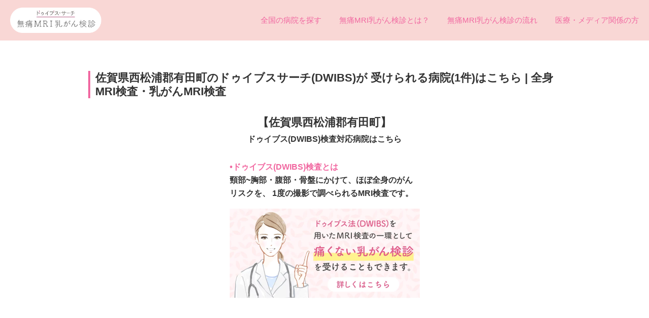

--- FILE ---
content_type: text/html; charset=UTF-8
request_url: https://www.dwibs-search.com/ds-area-post/%E4%BD%90%E8%B3%80%E7%9C%8C%E8%A5%BF%E6%9D%BE%E6%B5%A6%E9%83%A1%E6%9C%89%E7%94%B0%E7%94%BA/
body_size: 10288
content:
<!DOCTYPE html>
<html lang="ja">
	<head>
		

<!-- Google Tag Manager -->
<script>(function(w,d,s,l,i){w[l]=w[l]||[];w[l].push({'gtm.start':
new Date().getTime(),event:'gtm.js'});var f=d.getElementsByTagName(s)[0],
j=d.createElement(s),dl=l!='dataLayer'?'&l='+l:'';j.async=true;j.src=
'https://www.googletagmanager.com/gtm.js?id='+i+dl;f.parentNode.insertBefore(j,f);
})(window,document,'script','dataLayer','GTM-K8C39BZ');</script>
<!-- End Google Tag Manager -->
<!-- Optimize Next -->
<script>(function(p,r,o,j,e,c,t,g){
p['_'+t]={};g=r.createElement('script');g.src='https://www.googletagmanager.com/gtm.js?id=GTM-'+t;r[o].prepend(g);
g=r.createElement('style');g.innerText='.'+e+t+'{visibility:hidden!important}';r[o].prepend(g);
r[o][j].add(e+t);setTimeout(function(){if(r[o][j].contains(e+t)){r[o][j].remove(e+t);p['_'+t]=0}},c)
})(window,document,'documentElement','classList','loading',2000,'5SPXWJVW')</script>
<!-- End Optimize Next -->

<script>
(function(c,l,a,r,i,t,y){
    c[a]=c[a]||function(){(c[a].q=c[a].q||[]).push(arguments)};
    t=l.createElement(r);t.async=1;t.src="https://www.clarity.ms/tag/"+i;
    y=l.getElementsByTagName(r)[0];y.parentNode.insertBefore(t,y);
})(window, document, "clarity", "script", "mj44vifvj3");
</script>

<script>(function(w,d,s,l,i){w[l]=w[l]||[];w[l].push({'gtm.start':
new Date().getTime(),event:'gtm.js'});var f=d.getElementsByTagName(s)[0],
j=d.createElement(s),dl=l!='dataLayer'?'&l='+l:'';j.async=true;j.src=
'https://www.googletagmanager.com/gtm.js?id='+i+dl;f.parentNode.insertBefore(j,f);
})(window,document,'script','dataLayer','GTM-PQ4PDRXQ');</script>
		<meta charset="utf-8">
		<title>佐賀県西松浦郡有田町 | 無痛MRI乳がん検診（痛くない乳がん検診）無痛MRI乳がん検診（痛くない乳がん検診）</title>
		<meta name="viewport" content="width=device-width, initial-scale=1.0, user-scalable=no, shrink-to-fit=no">
		<link rel="shortcut icon" href="https://www.dwibs-search.com/wp-content/themes/dwibs-search/favicon.ico">
		
		<!-- All in One SEO 4.7.2 - aioseo.com -->
		<meta name="robots" content="max-image-preview:large" />
		<link rel="canonical" href="https://www.dwibs-search.com/ds-area-post/%e4%bd%90%e8%b3%80%e7%9c%8c%e8%a5%bf%e6%9d%be%e6%b5%a6%e9%83%a1%e6%9c%89%e7%94%b0%e7%94%ba/" />
		<meta name="generator" content="All in One SEO (AIOSEO) 4.7.2" />
		<meta property="og:locale" content="ja_JP" />
		<meta property="og:site_name" content="無痛MRI乳がん検診（痛くない乳がん検診） | 【全国対応】MRI乳がん検診の特徴『痛くない・見られない・精度が高い・放射線被ばくゼロ』の無痛乳がん検診です。マンモグラフィー乳がん検査の痛みで悩んでいる方、デンスブレスト（高濃度乳房）や豊胸術後でもMRI乳がん検診では検査ができます。服を着たままMRIで検査をする為、恥ずかしくない乳癌検診です。インターネット予約も可能。" />
		<meta property="og:type" content="article" />
		<meta property="og:title" content="佐賀県西松浦郡有田町 | 無痛MRI乳がん検診（痛くない乳がん検診）" />
		<meta property="og:url" content="https://www.dwibs-search.com/ds-area-post/%e4%bd%90%e8%b3%80%e7%9c%8c%e8%a5%bf%e6%9d%be%e6%b5%a6%e9%83%a1%e6%9c%89%e7%94%b0%e7%94%ba/" />
		<meta property="og:image" content="https://www.dwibs-search.com/wp-content/uploads/2021/07/dd995a6fe92df595cc82970aa80babb0.jpg" />
		<meta property="og:image:secure_url" content="https://www.dwibs-search.com/wp-content/uploads/2021/07/dd995a6fe92df595cc82970aa80babb0.jpg" />
		<meta property="og:image:width" content="750" />
		<meta property="og:image:height" content="730" />
		<meta property="article:published_time" content="2023-02-08T14:44:54+00:00" />
		<meta property="article:modified_time" content="2023-02-08T14:44:54+00:00" />
		<meta name="twitter:card" content="summary" />
		<meta name="twitter:title" content="佐賀県西松浦郡有田町 | 無痛MRI乳がん検診（痛くない乳がん検診）" />
		<meta name="twitter:image" content="https://www.dwibs-search.com/wp-content/uploads/2021/07/dd995a6fe92df595cc82970aa80babb0.jpg" />
		<script type="application/ld+json" class="aioseo-schema">
			{"@context":"https:\/\/schema.org","@graph":[{"@type":"BreadcrumbList","@id":"https:\/\/www.dwibs-search.com\/ds-area-post\/%e4%bd%90%e8%b3%80%e7%9c%8c%e8%a5%bf%e6%9d%be%e6%b5%a6%e9%83%a1%e6%9c%89%e7%94%b0%e7%94%ba\/#breadcrumblist","itemListElement":[{"@type":"ListItem","@id":"https:\/\/www.dwibs-search.com\/#listItem","position":1,"name":"\u5bb6","item":"https:\/\/www.dwibs-search.com\/","nextItem":"https:\/\/www.dwibs-search.com\/ds-area-post\/%e4%bd%90%e8%b3%80%e7%9c%8c%e8%a5%bf%e6%9d%be%e6%b5%a6%e9%83%a1%e6%9c%89%e7%94%b0%e7%94%ba\/#listItem"},{"@type":"ListItem","@id":"https:\/\/www.dwibs-search.com\/ds-area-post\/%e4%bd%90%e8%b3%80%e7%9c%8c%e8%a5%bf%e6%9d%be%e6%b5%a6%e9%83%a1%e6%9c%89%e7%94%b0%e7%94%ba\/#listItem","position":2,"name":"\u4f50\u8cc0\u770c\u897f\u677e\u6d66\u90e1\u6709\u7530\u753a","previousItem":"https:\/\/www.dwibs-search.com\/#listItem"}]},{"@type":"Organization","@id":"https:\/\/www.dwibs-search.com\/#organization","name":"\u30c9\u30a5\u30a4\u30d6\u30b9\u30b5\u30fc\u30c1","description":"\u3010\u5168\u56fd\u5bfe\u5fdc\u3011MRI\u4e73\u304c\u3093\u691c\u8a3a\u306e\u7279\u5fb4\u300e\u75db\u304f\u306a\u3044\u30fb\u898b\u3089\u308c\u306a\u3044\u30fb\u7cbe\u5ea6\u304c\u9ad8\u3044\u30fb\u653e\u5c04\u7dda\u88ab\u3070\u304f\u30bc\u30ed\u300f\u306e\u7121\u75db\u4e73\u304c\u3093\u691c\u8a3a\u3067\u3059\u3002\u30de\u30f3\u30e2\u30b0\u30e9\u30d5\u30a3\u30fc\u4e73\u304c\u3093\u691c\u67fb\u306e\u75db\u307f\u3067\u60a9\u3093\u3067\u3044\u308b\u65b9\u3001\u30c7\u30f3\u30b9\u30d6\u30ec\u30b9\u30c8\uff08\u9ad8\u6fc3\u5ea6\u4e73\u623f\uff09\u3084\u8c4a\u80f8\u8853\u5f8c\u3067\u3082MRI\u4e73\u304c\u3093\u691c\u8a3a\u3067\u306f\u691c\u67fb\u304c\u3067\u304d\u307e\u3059\u3002\u670d\u3092\u7740\u305f\u307e\u307eMRI\u3067\u691c\u67fb\u3092\u3059\u308b\u70ba\u3001\u6065\u305a\u304b\u3057\u304f\u306a\u3044\u4e73\u764c\u691c\u8a3a\u3067\u3059\u3002\u30a4\u30f3\u30bf\u30fc\u30cd\u30c3\u30c8\u4e88\u7d04\u3082\u53ef\u80fd\u3002","url":"https:\/\/www.dwibs-search.com\/","logo":{"@type":"ImageObject","url":"https:\/\/www.dwibs-search.com\/wp-content\/uploads\/2021\/07\/8cf909b75b346810bd92867ab90213c2.png","@id":"https:\/\/www.dwibs-search.com\/ds-area-post\/%e4%bd%90%e8%b3%80%e7%9c%8c%e8%a5%bf%e6%9d%be%e6%b5%a6%e9%83%a1%e6%9c%89%e7%94%b0%e7%94%ba\/#organizationLogo","width":293,"height":80},"image":{"@id":"https:\/\/www.dwibs-search.com\/ds-area-post\/%e4%bd%90%e8%b3%80%e7%9c%8c%e8%a5%bf%e6%9d%be%e6%b5%a6%e9%83%a1%e6%9c%89%e7%94%b0%e7%94%ba\/#organizationLogo"}},{"@type":"WebPage","@id":"https:\/\/www.dwibs-search.com\/ds-area-post\/%e4%bd%90%e8%b3%80%e7%9c%8c%e8%a5%bf%e6%9d%be%e6%b5%a6%e9%83%a1%e6%9c%89%e7%94%b0%e7%94%ba\/#webpage","url":"https:\/\/www.dwibs-search.com\/ds-area-post\/%e4%bd%90%e8%b3%80%e7%9c%8c%e8%a5%bf%e6%9d%be%e6%b5%a6%e9%83%a1%e6%9c%89%e7%94%b0%e7%94%ba\/","name":"\u4f50\u8cc0\u770c\u897f\u677e\u6d66\u90e1\u6709\u7530\u753a | \u7121\u75dbMRI\u4e73\u304c\u3093\u691c\u8a3a\uff08\u75db\u304f\u306a\u3044\u4e73\u304c\u3093\u691c\u8a3a\uff09","inLanguage":"ja","isPartOf":{"@id":"https:\/\/www.dwibs-search.com\/#website"},"breadcrumb":{"@id":"https:\/\/www.dwibs-search.com\/ds-area-post\/%e4%bd%90%e8%b3%80%e7%9c%8c%e8%a5%bf%e6%9d%be%e6%b5%a6%e9%83%a1%e6%9c%89%e7%94%b0%e7%94%ba\/#breadcrumblist"},"datePublished":"2023-02-08T23:44:54+09:00","dateModified":"2023-02-08T23:44:54+09:00"},{"@type":"WebSite","@id":"https:\/\/www.dwibs-search.com\/#website","url":"https:\/\/www.dwibs-search.com\/","name":"\u7121\u75dbMRI\u4e73\u304c\u3093\u691c\u8a3a\uff08\u75db\u304f\u306a\u3044\u4e73\u304c\u3093\u691c\u8a3a\uff09","description":"\u3010\u5168\u56fd\u5bfe\u5fdc\u3011MRI\u4e73\u304c\u3093\u691c\u8a3a\u306e\u7279\u5fb4\u300e\u75db\u304f\u306a\u3044\u30fb\u898b\u3089\u308c\u306a\u3044\u30fb\u7cbe\u5ea6\u304c\u9ad8\u3044\u30fb\u653e\u5c04\u7dda\u88ab\u3070\u304f\u30bc\u30ed\u300f\u306e\u7121\u75db\u4e73\u304c\u3093\u691c\u8a3a\u3067\u3059\u3002\u30de\u30f3\u30e2\u30b0\u30e9\u30d5\u30a3\u30fc\u4e73\u304c\u3093\u691c\u67fb\u306e\u75db\u307f\u3067\u60a9\u3093\u3067\u3044\u308b\u65b9\u3001\u30c7\u30f3\u30b9\u30d6\u30ec\u30b9\u30c8\uff08\u9ad8\u6fc3\u5ea6\u4e73\u623f\uff09\u3084\u8c4a\u80f8\u8853\u5f8c\u3067\u3082MRI\u4e73\u304c\u3093\u691c\u8a3a\u3067\u306f\u691c\u67fb\u304c\u3067\u304d\u307e\u3059\u3002\u670d\u3092\u7740\u305f\u307e\u307eMRI\u3067\u691c\u67fb\u3092\u3059\u308b\u70ba\u3001\u6065\u305a\u304b\u3057\u304f\u306a\u3044\u4e73\u764c\u691c\u8a3a\u3067\u3059\u3002\u30a4\u30f3\u30bf\u30fc\u30cd\u30c3\u30c8\u4e88\u7d04\u3082\u53ef\u80fd\u3002","inLanguage":"ja","publisher":{"@id":"https:\/\/www.dwibs-search.com\/#organization"}}]}
		</script>
		<!-- All in One SEO -->

<link rel='dns-prefetch' href='//ajax.googleapis.com' />
<link rel="alternate" title="oEmbed (JSON)" type="application/json+oembed" href="https://www.dwibs-search.com/wp-json/oembed/1.0/embed?url=https%3A%2F%2Fwww.dwibs-search.com%2Fds-area-post%2F%25e4%25bd%2590%25e8%25b3%2580%25e7%259c%258c%25e8%25a5%25bf%25e6%259d%25be%25e6%25b5%25a6%25e9%2583%25a1%25e6%259c%2589%25e7%2594%25b0%25e7%2594%25ba%2F" />
<link rel="alternate" title="oEmbed (XML)" type="text/xml+oembed" href="https://www.dwibs-search.com/wp-json/oembed/1.0/embed?url=https%3A%2F%2Fwww.dwibs-search.com%2Fds-area-post%2F%25e4%25bd%2590%25e8%25b3%2580%25e7%259c%258c%25e8%25a5%25bf%25e6%259d%25be%25e6%25b5%25a6%25e9%2583%25a1%25e6%259c%2589%25e7%2594%25b0%25e7%2594%25ba%2F&#038;format=xml" />
<style id='wp-img-auto-sizes-contain-inline-css' type='text/css'>
img:is([sizes=auto i],[sizes^="auto," i]){contain-intrinsic-size:3000px 1500px}
/*# sourceURL=wp-img-auto-sizes-contain-inline-css */
</style>
<link rel='stylesheet' id='sbi_styles-css' href='https://www.dwibs-search.com/wp-content/plugins/instagram-feed/css/sbi-styles.min.css?ver=6.6.1' type='text/css' media='all' />
<style id='wp-block-library-inline-css' type='text/css'>
:root{--wp-block-synced-color:#7a00df;--wp-block-synced-color--rgb:122,0,223;--wp-bound-block-color:var(--wp-block-synced-color);--wp-editor-canvas-background:#ddd;--wp-admin-theme-color:#007cba;--wp-admin-theme-color--rgb:0,124,186;--wp-admin-theme-color-darker-10:#006ba1;--wp-admin-theme-color-darker-10--rgb:0,107,160.5;--wp-admin-theme-color-darker-20:#005a87;--wp-admin-theme-color-darker-20--rgb:0,90,135;--wp-admin-border-width-focus:2px}@media (min-resolution:192dpi){:root{--wp-admin-border-width-focus:1.5px}}.wp-element-button{cursor:pointer}:root .has-very-light-gray-background-color{background-color:#eee}:root .has-very-dark-gray-background-color{background-color:#313131}:root .has-very-light-gray-color{color:#eee}:root .has-very-dark-gray-color{color:#313131}:root .has-vivid-green-cyan-to-vivid-cyan-blue-gradient-background{background:linear-gradient(135deg,#00d084,#0693e3)}:root .has-purple-crush-gradient-background{background:linear-gradient(135deg,#34e2e4,#4721fb 50%,#ab1dfe)}:root .has-hazy-dawn-gradient-background{background:linear-gradient(135deg,#faaca8,#dad0ec)}:root .has-subdued-olive-gradient-background{background:linear-gradient(135deg,#fafae1,#67a671)}:root .has-atomic-cream-gradient-background{background:linear-gradient(135deg,#fdd79a,#004a59)}:root .has-nightshade-gradient-background{background:linear-gradient(135deg,#330968,#31cdcf)}:root .has-midnight-gradient-background{background:linear-gradient(135deg,#020381,#2874fc)}:root{--wp--preset--font-size--normal:16px;--wp--preset--font-size--huge:42px}.has-regular-font-size{font-size:1em}.has-larger-font-size{font-size:2.625em}.has-normal-font-size{font-size:var(--wp--preset--font-size--normal)}.has-huge-font-size{font-size:var(--wp--preset--font-size--huge)}.has-text-align-center{text-align:center}.has-text-align-left{text-align:left}.has-text-align-right{text-align:right}.has-fit-text{white-space:nowrap!important}#end-resizable-editor-section{display:none}.aligncenter{clear:both}.items-justified-left{justify-content:flex-start}.items-justified-center{justify-content:center}.items-justified-right{justify-content:flex-end}.items-justified-space-between{justify-content:space-between}.screen-reader-text{border:0;clip-path:inset(50%);height:1px;margin:-1px;overflow:hidden;padding:0;position:absolute;width:1px;word-wrap:normal!important}.screen-reader-text:focus{background-color:#ddd;clip-path:none;color:#444;display:block;font-size:1em;height:auto;left:5px;line-height:normal;padding:15px 23px 14px;text-decoration:none;top:5px;width:auto;z-index:100000}html :where(.has-border-color){border-style:solid}html :where([style*=border-top-color]){border-top-style:solid}html :where([style*=border-right-color]){border-right-style:solid}html :where([style*=border-bottom-color]){border-bottom-style:solid}html :where([style*=border-left-color]){border-left-style:solid}html :where([style*=border-width]){border-style:solid}html :where([style*=border-top-width]){border-top-style:solid}html :where([style*=border-right-width]){border-right-style:solid}html :where([style*=border-bottom-width]){border-bottom-style:solid}html :where([style*=border-left-width]){border-left-style:solid}html :where(img[class*=wp-image-]){height:auto;max-width:100%}:where(figure){margin:0 0 1em}html :where(.is-position-sticky){--wp-admin--admin-bar--position-offset:var(--wp-admin--admin-bar--height,0px)}@media screen and (max-width:600px){html :where(.is-position-sticky){--wp-admin--admin-bar--position-offset:0px}}

/*# sourceURL=wp-block-library-inline-css */
</style><style id='global-styles-inline-css' type='text/css'>
:root{--wp--preset--aspect-ratio--square: 1;--wp--preset--aspect-ratio--4-3: 4/3;--wp--preset--aspect-ratio--3-4: 3/4;--wp--preset--aspect-ratio--3-2: 3/2;--wp--preset--aspect-ratio--2-3: 2/3;--wp--preset--aspect-ratio--16-9: 16/9;--wp--preset--aspect-ratio--9-16: 9/16;--wp--preset--color--black: #000000;--wp--preset--color--cyan-bluish-gray: #abb8c3;--wp--preset--color--white: #ffffff;--wp--preset--color--pale-pink: #f78da7;--wp--preset--color--vivid-red: #cf2e2e;--wp--preset--color--luminous-vivid-orange: #ff6900;--wp--preset--color--luminous-vivid-amber: #fcb900;--wp--preset--color--light-green-cyan: #7bdcb5;--wp--preset--color--vivid-green-cyan: #00d084;--wp--preset--color--pale-cyan-blue: #8ed1fc;--wp--preset--color--vivid-cyan-blue: #0693e3;--wp--preset--color--vivid-purple: #9b51e0;--wp--preset--gradient--vivid-cyan-blue-to-vivid-purple: linear-gradient(135deg,rgb(6,147,227) 0%,rgb(155,81,224) 100%);--wp--preset--gradient--light-green-cyan-to-vivid-green-cyan: linear-gradient(135deg,rgb(122,220,180) 0%,rgb(0,208,130) 100%);--wp--preset--gradient--luminous-vivid-amber-to-luminous-vivid-orange: linear-gradient(135deg,rgb(252,185,0) 0%,rgb(255,105,0) 100%);--wp--preset--gradient--luminous-vivid-orange-to-vivid-red: linear-gradient(135deg,rgb(255,105,0) 0%,rgb(207,46,46) 100%);--wp--preset--gradient--very-light-gray-to-cyan-bluish-gray: linear-gradient(135deg,rgb(238,238,238) 0%,rgb(169,184,195) 100%);--wp--preset--gradient--cool-to-warm-spectrum: linear-gradient(135deg,rgb(74,234,220) 0%,rgb(151,120,209) 20%,rgb(207,42,186) 40%,rgb(238,44,130) 60%,rgb(251,105,98) 80%,rgb(254,248,76) 100%);--wp--preset--gradient--blush-light-purple: linear-gradient(135deg,rgb(255,206,236) 0%,rgb(152,150,240) 100%);--wp--preset--gradient--blush-bordeaux: linear-gradient(135deg,rgb(254,205,165) 0%,rgb(254,45,45) 50%,rgb(107,0,62) 100%);--wp--preset--gradient--luminous-dusk: linear-gradient(135deg,rgb(255,203,112) 0%,rgb(199,81,192) 50%,rgb(65,88,208) 100%);--wp--preset--gradient--pale-ocean: linear-gradient(135deg,rgb(255,245,203) 0%,rgb(182,227,212) 50%,rgb(51,167,181) 100%);--wp--preset--gradient--electric-grass: linear-gradient(135deg,rgb(202,248,128) 0%,rgb(113,206,126) 100%);--wp--preset--gradient--midnight: linear-gradient(135deg,rgb(2,3,129) 0%,rgb(40,116,252) 100%);--wp--preset--font-size--small: 13px;--wp--preset--font-size--medium: 20px;--wp--preset--font-size--large: 36px;--wp--preset--font-size--x-large: 42px;--wp--preset--spacing--20: 0.44rem;--wp--preset--spacing--30: 0.67rem;--wp--preset--spacing--40: 1rem;--wp--preset--spacing--50: 1.5rem;--wp--preset--spacing--60: 2.25rem;--wp--preset--spacing--70: 3.38rem;--wp--preset--spacing--80: 5.06rem;--wp--preset--shadow--natural: 6px 6px 9px rgba(0, 0, 0, 0.2);--wp--preset--shadow--deep: 12px 12px 50px rgba(0, 0, 0, 0.4);--wp--preset--shadow--sharp: 6px 6px 0px rgba(0, 0, 0, 0.2);--wp--preset--shadow--outlined: 6px 6px 0px -3px rgb(255, 255, 255), 6px 6px rgb(0, 0, 0);--wp--preset--shadow--crisp: 6px 6px 0px rgb(0, 0, 0);}:where(.is-layout-flex){gap: 0.5em;}:where(.is-layout-grid){gap: 0.5em;}body .is-layout-flex{display: flex;}.is-layout-flex{flex-wrap: wrap;align-items: center;}.is-layout-flex > :is(*, div){margin: 0;}body .is-layout-grid{display: grid;}.is-layout-grid > :is(*, div){margin: 0;}:where(.wp-block-columns.is-layout-flex){gap: 2em;}:where(.wp-block-columns.is-layout-grid){gap: 2em;}:where(.wp-block-post-template.is-layout-flex){gap: 1.25em;}:where(.wp-block-post-template.is-layout-grid){gap: 1.25em;}.has-black-color{color: var(--wp--preset--color--black) !important;}.has-cyan-bluish-gray-color{color: var(--wp--preset--color--cyan-bluish-gray) !important;}.has-white-color{color: var(--wp--preset--color--white) !important;}.has-pale-pink-color{color: var(--wp--preset--color--pale-pink) !important;}.has-vivid-red-color{color: var(--wp--preset--color--vivid-red) !important;}.has-luminous-vivid-orange-color{color: var(--wp--preset--color--luminous-vivid-orange) !important;}.has-luminous-vivid-amber-color{color: var(--wp--preset--color--luminous-vivid-amber) !important;}.has-light-green-cyan-color{color: var(--wp--preset--color--light-green-cyan) !important;}.has-vivid-green-cyan-color{color: var(--wp--preset--color--vivid-green-cyan) !important;}.has-pale-cyan-blue-color{color: var(--wp--preset--color--pale-cyan-blue) !important;}.has-vivid-cyan-blue-color{color: var(--wp--preset--color--vivid-cyan-blue) !important;}.has-vivid-purple-color{color: var(--wp--preset--color--vivid-purple) !important;}.has-black-background-color{background-color: var(--wp--preset--color--black) !important;}.has-cyan-bluish-gray-background-color{background-color: var(--wp--preset--color--cyan-bluish-gray) !important;}.has-white-background-color{background-color: var(--wp--preset--color--white) !important;}.has-pale-pink-background-color{background-color: var(--wp--preset--color--pale-pink) !important;}.has-vivid-red-background-color{background-color: var(--wp--preset--color--vivid-red) !important;}.has-luminous-vivid-orange-background-color{background-color: var(--wp--preset--color--luminous-vivid-orange) !important;}.has-luminous-vivid-amber-background-color{background-color: var(--wp--preset--color--luminous-vivid-amber) !important;}.has-light-green-cyan-background-color{background-color: var(--wp--preset--color--light-green-cyan) !important;}.has-vivid-green-cyan-background-color{background-color: var(--wp--preset--color--vivid-green-cyan) !important;}.has-pale-cyan-blue-background-color{background-color: var(--wp--preset--color--pale-cyan-blue) !important;}.has-vivid-cyan-blue-background-color{background-color: var(--wp--preset--color--vivid-cyan-blue) !important;}.has-vivid-purple-background-color{background-color: var(--wp--preset--color--vivid-purple) !important;}.has-black-border-color{border-color: var(--wp--preset--color--black) !important;}.has-cyan-bluish-gray-border-color{border-color: var(--wp--preset--color--cyan-bluish-gray) !important;}.has-white-border-color{border-color: var(--wp--preset--color--white) !important;}.has-pale-pink-border-color{border-color: var(--wp--preset--color--pale-pink) !important;}.has-vivid-red-border-color{border-color: var(--wp--preset--color--vivid-red) !important;}.has-luminous-vivid-orange-border-color{border-color: var(--wp--preset--color--luminous-vivid-orange) !important;}.has-luminous-vivid-amber-border-color{border-color: var(--wp--preset--color--luminous-vivid-amber) !important;}.has-light-green-cyan-border-color{border-color: var(--wp--preset--color--light-green-cyan) !important;}.has-vivid-green-cyan-border-color{border-color: var(--wp--preset--color--vivid-green-cyan) !important;}.has-pale-cyan-blue-border-color{border-color: var(--wp--preset--color--pale-cyan-blue) !important;}.has-vivid-cyan-blue-border-color{border-color: var(--wp--preset--color--vivid-cyan-blue) !important;}.has-vivid-purple-border-color{border-color: var(--wp--preset--color--vivid-purple) !important;}.has-vivid-cyan-blue-to-vivid-purple-gradient-background{background: var(--wp--preset--gradient--vivid-cyan-blue-to-vivid-purple) !important;}.has-light-green-cyan-to-vivid-green-cyan-gradient-background{background: var(--wp--preset--gradient--light-green-cyan-to-vivid-green-cyan) !important;}.has-luminous-vivid-amber-to-luminous-vivid-orange-gradient-background{background: var(--wp--preset--gradient--luminous-vivid-amber-to-luminous-vivid-orange) !important;}.has-luminous-vivid-orange-to-vivid-red-gradient-background{background: var(--wp--preset--gradient--luminous-vivid-orange-to-vivid-red) !important;}.has-very-light-gray-to-cyan-bluish-gray-gradient-background{background: var(--wp--preset--gradient--very-light-gray-to-cyan-bluish-gray) !important;}.has-cool-to-warm-spectrum-gradient-background{background: var(--wp--preset--gradient--cool-to-warm-spectrum) !important;}.has-blush-light-purple-gradient-background{background: var(--wp--preset--gradient--blush-light-purple) !important;}.has-blush-bordeaux-gradient-background{background: var(--wp--preset--gradient--blush-bordeaux) !important;}.has-luminous-dusk-gradient-background{background: var(--wp--preset--gradient--luminous-dusk) !important;}.has-pale-ocean-gradient-background{background: var(--wp--preset--gradient--pale-ocean) !important;}.has-electric-grass-gradient-background{background: var(--wp--preset--gradient--electric-grass) !important;}.has-midnight-gradient-background{background: var(--wp--preset--gradient--midnight) !important;}.has-small-font-size{font-size: var(--wp--preset--font-size--small) !important;}.has-medium-font-size{font-size: var(--wp--preset--font-size--medium) !important;}.has-large-font-size{font-size: var(--wp--preset--font-size--large) !important;}.has-x-large-font-size{font-size: var(--wp--preset--font-size--x-large) !important;}
/*# sourceURL=global-styles-inline-css */
</style>

<style id='classic-theme-styles-inline-css' type='text/css'>
/*! This file is auto-generated */
.wp-block-button__link{color:#fff;background-color:#32373c;border-radius:9999px;box-shadow:none;text-decoration:none;padding:calc(.667em + 2px) calc(1.333em + 2px);font-size:1.125em}.wp-block-file__button{background:#32373c;color:#fff;text-decoration:none}
/*# sourceURL=/wp-includes/css/classic-themes.min.css */
</style>
<link rel='stylesheet' id='style_css-css' href='https://www.dwibs-search.com/wp-content/themes/dwibs-search/assets/css/style.css?ver=1763085240' type='text/css' media='all' />
<script type="text/javascript" src="https://ajax.googleapis.com/ajax/libs/jquery/1.12.2/jquery.min.js?ver=1.12.2" id="jquery-js"></script>
<link rel="https://api.w.org/" href="https://www.dwibs-search.com/wp-json/" /><link rel="alternate" title="JSON" type="application/json" href="https://www.dwibs-search.com/wp-json/wp/v2/ds-area-post/8111" /><link rel="EditURI" type="application/rsd+xml" title="RSD" href="https://www.dwibs-search.com/xmlrpc.php?rsd" />
<meta name="generator" content="WordPress 6.9" />
<link rel='shortlink' href='https://www.dwibs-search.com/?p=8111' />

		<script>
(function(d) {
  var config = {
    kitId: 'ctn0uzm',
    scriptTimeout: 3000,
    async: true
  },
  h=d.documentElement,t=setTimeout(function(){h.className=h.className.replace(/\bwf-loading\b/g,"")+" wf-inactive";},config.scriptTimeout),tk=d.createElement("script"),f=false,s=d.getElementsByTagName("script")[0],a;h.className+=" wf-loading";tk.src='https://use.typekit.net/'+config.kitId+'.js';tk.async=true;tk.onload=tk.onreadystatechange=function(){a=this.readyState;if(f||a&&a!="complete"&&a!="loaded")return;f=true;clearTimeout(t);try{Typekit.load(config)}catch(e){}};s.parentNode.insertBefore(tk,s)
})(document);
</script>
	</head>
	<body class="wp-singular ds-area-post-template-default single single-ds-area-post postid-8111 wp-theme-dwibs-search">

		<!-- Google Tag Manager (noscript) -->
<noscript><iframe src="https://www.googletagmanager.com/ns.html?id=GTM-K8C39BZ"
height="0" width="0" style="display:none;visibility:hidden"></iframe></noscript>
<!-- End Google Tag Manager (noscript) -->
<noscript><iframe src="https://www.googletagmanager.com/ns.html?id=GTM-PQ4PDRXQ"
height="0" width="0" style="display:none;visibility:hidden"></iframe></noscript>

		<main role="main" class="main js-main">

			<header class="bg-pink-100 afixed w-full headerMenu md:flex md:static js-header">
				<div class="container flex justify-between items-center p-4 max-w-screen-xl mx-auto md:py-3 md:max-w-screen-2xl md:items-center">
					<div class="w-64 md:w-72">
													<div><a href="https://www.dwibs-search.com/"><img src="https://www.dwibs-search.com/wp-content/themes/dwibs-search/assets/images/logo@2x.png" alt="ドゥイブスサーチ 無痛MRI乳がん検診"></a></div>
											</div>
					<div class="w-20 md:hidden">
						<div class="headerMenuButton font-tsukushi-bold w-full h-16 js-menu">
							<div></div>
							<div></div>
							<div></div>
						</div>
					</div>
					<div class="hidden md:block">
						<ul class="flex space-x-14">
							<li class="">
								<a href="https://www.dwibs-search.com/clinic-index/" class="text-base text-pink-500 hover:text-pink-500">全国の病院を探す</a>
							</li>
							<li class="">
								<a href="https://www.dwibs-search.com/about/" class="text-base text-pink-500 hover:text-pink-500">無痛MRI乳がん検診とは？</a>
							</li>
							<li class="">
								<a href="https://www.dwibs-search.com/flow/" class="text-base text-pink-500 hover:text-pink-500">無痛MRI乳がん検診の流れ</a>
							</li>
							<li class="">
								<a href="https://www.dwibs-search.com/medical-top/" class="text-base text-pink-500 hover:text-pink-500">医療・メディア関係の方</a>
							</li>
						</ul>
					</div>
				</div>
			</header>

			<nav class="toggleMenu js-menu-body md:hidden">
				<div class="bg-pink-50">
					<ul class="pt-5 pb-2 px-6">
												<li><a class="block text-base text-pink-500 font-bold bg-white rounded-lg arrow py-4 px-10 mb-3 hover:text-pink-500" href="https://www.dwibs-search.com/risk/">あなたの乳がんリスクをチェック！<br>乳がんシミュレーター</a></li>
						<li><a class="block text-base text-pink-500 font-bold bg-white rounded-lg arrow py-4 px-10 mb-3 hover:text-pink-500" href="https://www.dwibs-search.com/medical-top/">無痛MRI乳がん検診の導入を<br>検討されている医療関係者の方はこちら</a></li>
					</ul>
				</div>

				<div class="bg-black-100 text-sm text-black-900 font-bold leading-none py-4 px-8">無痛MRI乳がん検診の特長</div>
				<ul class="">
					<li><a class="block text-base text-pink-500 font-bold bg-white arrow py-4 px-8 hover:text-pink-500 border-b border-black-100" href="https://www.dwibs-search.com/about/">無痛MRI乳がん検診とは？</a></li>
				</ul>
				<ul class="grid grid-cols-2">
					<li><a class="block text-base text-pink-500 font-bold bg-white arrow py-4 px-8 hover:text-pink-500 border-r border-b border-black-100" href="https://www.dwibs-search.com/feature-1/">痛くない</a></li>
					<li><a class="block text-base text-pink-500 font-bold bg-white arrow py-4 px-8 hover:text-pink-500 border-b border-black-100" href="https://www.dwibs-search.com/feature-2/">見られない</a></li>
					<li><a class="block text-base text-pink-500 font-bold bg-white arrow py-4 px-8 hover:text-pink-500 border-r border-b border-black-100" href="https://www.dwibs-search.com/feature-3/">被ばくゼロ</a></li>
					<li><a class="block text-base text-pink-500 font-bold bg-white arrow py-4 px-8 hover:text-pink-500 border-b border-black-100" href="https://www.dwibs-search.com/feature-4/">がん発見率が高い</a></li>
					<li><a class="block text-base text-pink-500 font-bold bg-white arrow py-3 px-8 hover:text-pink-500 border-r border-black-100 leading-tight" href="https://www.dwibs-search.com/feature-5/">乳房手術後・<br>豊胸後も検査可能</a></li>
					<li><a class="block text-base text-pink-500 font-bold bg-white arrow py-3 px-8 hover:text-pink-500 leading-tight" href="https://www.dwibs-search.com/feature-6/">日本人に適している<br>（デンスブレスト）</a></li>
				</ul>

				<div class="bg-black-100 text-sm text-black-900 font-bold leading-none py-4 px-8">無痛MRI乳がん検診を詳しく知る</div>
				<ul class="grid grid-cols-2">
					<li><a class="block text-base text-pink-500 font-bold bg-white arrow py-4 px-8 hover:text-pink-500 border-r border-b border-black-100" href="https://www.dwibs-search.com/report/">レポート例を見る</a></li>
					<li><a class="block text-base text-pink-500 font-bold bg-white arrow py-4 px-8 hover:text-pink-500 border-b border-black-100" href="https://www.dwibs-search.com/voice/">体験者の声</a></li>
					<li><a class="block text-base text-pink-500 font-bold bg-white arrow py-4 px-8 hover:text-pink-500 border-r border-b border-black-100" href="https://www.dwibs-search.com/manga/">マンガで見る</a></li>
					<li><a class="block text-base text-pink-500 font-bold bg-white arrow py-4 px-8 hover:text-pink-500 border-b border-black-100" href="https://www.dwibs-search.com/movie/">動画で見る</a></li>
					<li><a class="block text-base text-pink-500 font-bold bg-white arrow py-4 px-8 hover:text-pink-500 border-r border-b border-black-100" href="https://www.dwibs-search.com/breast-cancer/">乳がんを知る</a></li>
					<li><a class="block text-base text-pink-500 font-bold bg-white arrow py-4 px-8 hover:text-pink-500 border-b border-black-100" href="https://www.dwibs-search.com/types/">乳がん検診の種類</a></li>
					<li><a class="block text-base text-pink-500 font-bold bg-white arrow py-4 px-8 hover:text-pink-500 border-r border-b border-black-100" href="https://www.dwibs-search.com/article/page-7/">乳がんの初期症状</a></li>
					<li><a class="block text-base text-pink-500 font-bold bg-white arrow py-4 px-8 hover:text-pink-500 border-b border-black-100" href="https://www.dwibs-search.com/faq-examinee/">よくある質問</a></li>
				</ul>

				<div class="bg-black-100 text-sm text-black-900 font-bold leading-none py-4 px-8">その他</div>
				<ul class="grid grid-cols-2">
					<li><a class="block text-base text-pink-500 font-bold bg-white arrow py-4 px-8 hover:text-pink-500 border-r border-b border-black-100" href="https://www.dwibs-search.com/idea/">開発者の想い</a></li>
					<li><a class="block text-base text-pink-500 font-bold bg-white arrow py-4 px-8 hover:text-pink-500 border-b border-black-100" href="https://www.dwibs-search.com/company/">運営機関</a></li>
				</ul>
				<ul class="">
					<li><a class="block text-base text-pink-500 font-bold bg-white arrow py-4 px-8 hover:text-pink-500" href="https://www.dwibs-search.com/medical-top/">医療関係・メディア関係の方</a></li>
				</ul>
			</nav>


<div>
		<section class="container my-16 md:my-24">
				<h1 class="mb-10 border-l-4 border-solid border-pink-500 pl-4 text-xl font-bold md:text-2xl md:leading-tight">
			佐賀県西松浦郡有田町のドゥイブスサーチ(DWIBS)が 受けられる病院(1件)はこちら
			| 全身MRI検査・乳がんMRI検査
		</h1>
		
		<section class="mt-12 mb-12">
			<h2 class="mb-1 text-center text-xl font-bold md:text-2xl">
				【佐賀県西松浦郡有田町】
			</h2>
			<p class="text-center text-lg font-bold">
				ドゥイブス(DWIBS)検査対応病院はこちら
			</p>
		</section>

		<div class="mx-auto mb-12" style="max-width: 375px">
			<dl class="mx-5 mb-7 text-lg font-bold leading-relaxed md:mx-auto">
				<dt class="text-pink-500">•ドゥイブス(DWIBS)検査とは</dt>
				<dd>
					頸部~胸部・腹部・骨盤にかけて、ほぼ全身のがんリスクを、
					1度の撮影で調べられるMRI検査です。
				</dd>
			</dl>

			<a href="https://www.dwibs-search.com/about/">
				<img
					src="https://www.dwibs-search.com/wp-content/themes/dwibs-search/assets/images/banner/banner-whole-body.png"
					alt="ドゥイブス法(DWIBS)を用いたMRI検査の一環として、痛くない乳がん検診を受けることもできます。詳しくはこちら"
				/>
			</a>
		</div>
	</section>

		<div class="bg-sky-100 pt-20 pb-10 md:pt-44 md:pb-20">
		<div class="container">
			<section class="pb-10">
				<h3
					class="border-b-2 border-solid border-sky-500 pb-2 text-2xl leading-tight text-sky-500 md:text-2xl"
				>
					佐賀県西松浦郡有田町&thinsp;近隣の<span class="marker-yellow font-bold"
						>ドゥイブス(DWIBS)検査が受けられる</span>病院はこちら
				</h3>
			</section>

						<section class="mb-8 rounded-lg bg-white p-6 md:p-12">
				<h3 class="mb-3 text-xl font-bold text-sky-500">
					有吉サテライトクリニック				</h3>
				<div class="md:flex">
					<div class="hidden md:block md:w-1/3">
						<img width="300" height="200" src="https://www.dwibs-search.com/wp-content/uploads/2022/08/28ed2e70edd18477a51f01b013039b4b-300x200.jpeg" class="attachment-medium size-medium" alt="" decoding="async" fetchpriority="high" srcset="https://www.dwibs-search.com/wp-content/uploads/2022/08/28ed2e70edd18477a51f01b013039b4b-300x200.jpeg 300w, https://www.dwibs-search.com/wp-content/uploads/2022/08/28ed2e70edd18477a51f01b013039b4b-1024x682.jpeg 1024w, https://www.dwibs-search.com/wp-content/uploads/2022/08/28ed2e70edd18477a51f01b013039b4b-768x511.jpeg 768w, https://www.dwibs-search.com/wp-content/uploads/2022/08/28ed2e70edd18477a51f01b013039b4b.jpeg 1200w" sizes="(max-width: 300px) 100vw, 300px" />					</div>
					<div class="md:ml-10 md:w-2/3">
						<div class="mb-4 flex md:mb-0 md:block">
							<div class="w-1/2 pr-2 md:hidden md:pr-0">
								<img width="300" height="200" src="https://www.dwibs-search.com/wp-content/uploads/2022/08/28ed2e70edd18477a51f01b013039b4b-300x200.jpeg" class="attachment-medium size-medium" alt="" decoding="async" srcset="https://www.dwibs-search.com/wp-content/uploads/2022/08/28ed2e70edd18477a51f01b013039b4b-300x200.jpeg 300w, https://www.dwibs-search.com/wp-content/uploads/2022/08/28ed2e70edd18477a51f01b013039b4b-1024x682.jpeg 1024w, https://www.dwibs-search.com/wp-content/uploads/2022/08/28ed2e70edd18477a51f01b013039b4b-768x511.jpeg 768w, https://www.dwibs-search.com/wp-content/uploads/2022/08/28ed2e70edd18477a51f01b013039b4b.jpeg 1200w" sizes="(max-width: 300px) 100vw, 300px" />							</div>
							<div
								class="w-1/2 pl-2 md:flex md:w-4/5 md:space-x-8 md:pl-0"
							>
								<a
									href=""
									target="_blank"
									rel="noopener"
									class="tag-article-clinic button button--sky-500 mb-2 block w-full px-2 text-center text-sm leading-tight md:inline-block md:pl-6 md:text-left"
									>この病院の<br class="md:hidden" />がん検診ページ</a
								>
								<a
									href="https://www.dwibs-search.com/clinic/%e6%9c%89%e5%90%89%e3%82%b5%e3%83%86%e3%83%a9%e3%82%a4%e3%83%88%e3%82%af%e3%83%aa%e3%83%8b%e3%83%83%e3%82%af/"
									target="_blank"
									rel="noopener"
									class="button button--spNoArrow mb-2 block w-full px-2 text-center text-sm leading-tight tracking-tighter md:inline-block md:pl-6 md:text-left"
									>無痛MRI乳がん検診</a
								>
							</div>
						</div>
						<table
							class="w-full border-separate"
							style="border-spacing: 0 10px"
						>
							<tbody>
								<tr>
									<th
										class="w-1/4 bg-black-250 bg-opacity-30 p-2 text-center align-middle text-sm font-bold md:text-base"
									>
										住所
									</th>
									<td
										class="py-2 pl-4 align-middle text-base leading-tight"
									>
										<a
											href="https://goo.gl/maps/MDe1X2oc3yR3NVRv8"
											target="_blank"
											rel="noopener"
											class="text-sky-500 underline"
											>
											福岡県北九州市八幡西区菅原町 2-13										</a>
									</td>
								</tr>
								<tr>
									<th
										class="w-1/4 bg-black-250 bg-opacity-30 p-2 text-center align-middle text-sm font-bold md:text-base"
									>
										電話番号
									</th>
									<td
										class="py-2 pl-4 align-middle text-base leading-tight"
									>
										<a
											href="tel:TEL：093-616-0888"
											class="tag-article-tel text-sky-500 underline"
											>
											TEL：093-616-0888										</a>
									</td>
								</tr>
								<tr>
									<th
										class="w-1/4 bg-black-250 bg-opacity-30 p-2 text-center align-middle text-sm font-bold md:text-base"
									>
										アクセス
									</th>
									<td
										class="py-2 pl-4 align-middle text-base leading-tight"
									>
										JR黒崎駅 徒歩7分									</td>
								</tr>
								<tr>
									<th class="w-1/4 bg-black-250 bg-opacity-30 p-2 text-center align-middle text-sm font-bold md:text-base">
										検査部位
									</th>
									<td class="py-2 pl-4 align-middle text-base leading-tight">
										全身									</td>
								</tr>
								<tr>
									<th class="w-1/4 bg-black-250 bg-opacity-30 p-2 text-center align-middle text-sm font-bold md:text-base">
										特記事項
									</th>
									<td class="py-2 pl-4 align-middle text-base leading-tight">
										<a
											href="https://www.dwibs-search.com/clinic/%e6%9c%89%e5%90%89%e3%82%b5%e3%83%86%e3%83%a9%e3%82%a4%e3%83%88%e3%82%af%e3%83%aa%e3%83%8b%e3%83%83%e3%82%af/"
											target="_blank"
											rel="noopener"
											class="text-sky-500 underline"
											>乳がん検診の予約はこちら</a
										>
										<p>・WEB予約可能
・『DWIBS全身がんドック』も受診可能</p>
									</td>
								</tr>
							</tbody>
						</table>
					</div>
				</div>
			</section>
			
			
		</div>
	</div>
</div>


			<div class="pagetop js-floater md:hidden">
		<a href="#" class="inline-block" style="width: 40px;">
			<img src="https://www.dwibs-search.com/wp-content/themes/dwibs-search/assets/images/footer/pagetop.png" alt="" class="">
		</a>
	</div>

<div class="floater js-floater md:hidden">
			<div class="grid p-2">
			<a href="https://www.dwibs-search.com/clinic-index/" class="floaterButton floaterButton--yoyaku">
				<svg xmlns="http://www.w3.org/2000/svg" width="32" height="32" fill="none" class="mr-2 mt-2">
					<path stroke="#fff" stroke-linecap="round" stroke-linejoin="round" stroke-width="2" d="M9.525 4.94745H2.55c-.8525 0-1.55.71053-1.55 1.57895v22.1053c0 .8684.6975 1.5789 1.55 1.5789H28.9c.8525 0 1.55-.7105 1.55-1.5789V6.5264c0-.86842-.6975-1.57895-1.55-1.57895h-2.325M9.52499 1.78955v6.31579M21.925 1.78955v6.31579m-7.75-3.15789h7.75m2.325 7.89475h1.55m-20.15001 0h1.55m4.65001 0h1.55m4.65 0h1.55m4.65 4.7368h1.55m-20.15001 0h1.55m4.65001 0h1.55m4.65 0h1.55M5.64999 22.3159h1.55m4.65001 0h1.55m4.65 0h1.55"/>
				</svg>
				<div class="">
					<div class="floaterButtonLabel border-dotted-lr tracking-wide">一番近い病院を探す</div>
					<div class="floaterButtonYoyaku floaterButtonText">かんたんネット予約はこちら</div>
				</div>
			</a>
		</div>
	</div>

<div class="hidden bg-pink-100 py-6 md:block">
	<div class="container">
		<ul class="text-sm text-center">
			<li class="inline-block my-2">
				<a class="text-pink-500 font-bold hover:text-pink-500 " href="https://www.dwibs-search.com/clinic-index/">全国の病院を探す</a>　<span class="text-white">|</span>　
			</li>
			<li class="inline-block my-2">
				<a class="text-pink-500 font-bold hover:text-pink-500 " href="https://www.dwibs-search.com/flow/">無痛MRI乳がん検診の流れ</a>　<span class="text-white">|</span>　
			</li>
			<li class="inline-block my-2">
				<a class="text-pink-500 font-bold hover:text-pink-500 " href="https://www.dwibs-search.com/feature-1/">痛くない理由</a>　<span class="text-white">|</span>　
			</li>
			<li class="inline-block my-2">
				<a class="text-pink-500 font-bold hover:text-pink-500 " href="https://www.dwibs-search.com/feature-2/">見られない理由</a>　<span class="text-white">|</span>　
			</li>
			<li class="inline-block my-2">
				<a class="text-pink-500 font-bold hover:text-pink-500 " href="https://www.dwibs-search.com/feature-3/">被ばくゼロの理由</a>　<span class="text-white">|</span>　
			</li>
			<li class="inline-block my-2">
				<a class="text-pink-500 font-bold hover:text-pink-500 " href="https://www.dwibs-search.com/feature-4/">がん発見率の高い理由</a>
			</li>
			<li class="inline-block my-2">
				<a class="text-pink-500 font-bold hover:text-pink-500 " href="https://www.dwibs-search.com/feature-5/">乳房手術後も検査可能な理由</a>　<span class="text-white">|</span>　
			</li>
			<li class="inline-block my-2">
				<a class="text-pink-500 font-bold hover:text-pink-500 " href="https://www.dwibs-search.com/feature-6/">日本人に適している理由</a>　<span class="text-white">|</span>　
			</li>
			<li class="inline-block my-2">
				<a class="text-pink-500 font-bold hover:text-pink-500 " href="https://www.dwibs-search.com/report/">検査結果報告書</a>　<span class="text-white">|</span>　
			</li>
			<li class="inline-block my-2">
				<a class="text-pink-500 font-bold hover:text-pink-500 " href="https://www.dwibs-search.com/breast-cancer/">乳がんってどんな病気？</a>　<span class="text-white">|</span>　
			</li>
			<li class="inline-block my-2">
				<a class="text-pink-500 font-bold hover:text-pink-500 " href="https://www.dwibs-search.com/types/">乳がん検診の種類</a>
			</li>
			<li class="inline-block my-2">
				<a class="text-pink-500 font-bold hover:text-pink-500 " href="https://www.dwibs-search.com/manga/">マンガで見る無痛MRI乳がん検診</a>　<span class="text-white">|</span>　
			</li>
			<li class="inline-block my-2">
				<a class="text-pink-500 font-bold hover:text-pink-500 " href="https://www.dwibs-search.com/movie/">動画で見る無痛MRI乳がん検診</a>　<span class="text-white">|</span>　
			</li>
			<li class="inline-block my-2">
				<a class="text-pink-500 font-bold hover:text-pink-500 " href="https://www.dwibs-search.com/voice/">体験者の声</a>　<span class="text-white">|</span>　
			</li>
			<li class="inline-block my-2">
				<a class="text-pink-500 font-bold hover:text-pink-500 " href="https://www.dwibs-search.com/idea/">開発者の想い</a>　<span class="text-white">|</span>　
			</li>
			<li class="inline-block my-2">
				<a class="text-pink-500 font-bold hover:text-pink-500 " href="https://www.dwibs-search.com/risk/">乳がんリスクシミュレーター</a></span>　
			</li>
			<li class="inline-block my-2">
				<a class="text-pink-500 font-bold hover:text-pink-500 " href="https://www.dwibs-search.com/faq-examinee/">よくある質問　<span class="text-white">|</a>
			</li>
			<li class="inline-block my-2">
				<a class="text-pink-500 font-bold hover:text-pink-500 " href="https://www.dwibs-search.com/medical-top/">医療関係・メディア関係のみなさまへ</a>　<span class="text-white">|</span>　
			</li>
			<li class="inline-block my-2">
				<a class="text-pink-500 font-bold hover:text-pink-500 " href="https://www.dwibs-search.com/company/">運営機関</a>
			</li>
		</ul>
	</div>
</div>

<footer class="text-center mt-6 mb-6 pb-32 md:mt-20 md:pb-0">
	<p class="text-sm mb-3">
		<a href="https://www.dwibs-search.com/terms/">利用規約</a>　|　<a href="https://www.dwibs-search.com/privacy/">プライバシーポリシー</a>
	</p>
	<small>Copyright © dwibs-search inc.  All rights reserved.</small>
</footer>

		<script type="speculationrules">
{"prefetch":[{"source":"document","where":{"and":[{"href_matches":"/*"},{"not":{"href_matches":["/wp-*.php","/wp-admin/*","/wp-content/uploads/*","/wp-content/*","/wp-content/plugins/*","/wp-content/themes/dwibs-search/*","/*\\?(.+)"]}},{"not":{"selector_matches":"a[rel~=\"nofollow\"]"}},{"not":{"selector_matches":".no-prefetch, .no-prefetch a"}}]},"eagerness":"conservative"}]}
</script>
<!-- Instagram Feed JS -->
<script type="text/javascript">
var sbiajaxurl = "https://www.dwibs-search.com/wp-admin/admin-ajax.php";
</script>
<script type="text/javascript" src="https://www.dwibs-search.com/wp-content/themes/dwibs-search/assets/js/common.js?ver=1733228617" id="common-js-js"></script>

	</body>
</html>


--- FILE ---
content_type: text/css
request_url: https://www.dwibs-search.com/wp-content/themes/dwibs-search/assets/css/style.css?ver=1763085240
body_size: 12728
content:
@charset "UTF-8";

/*! tailwindcss v2.2.0 | MIT License | https://tailwindcss.com */

/*! modern-normalize v1.1.0 | MIT License | https://github.com/sindresorhus/modern-normalize */

/*
Document
========
*/

/**
Use a better box model (opinionated).
*/

*,
::before,
::after {
  -webkit-box-sizing: border-box;
          box-sizing: border-box;
}

/**
Use a more readable tab size (opinionated).
*/

html {
  -moz-tab-size: 4;
  -o-tab-size: 4;
     tab-size: 4;
}

/**
1. Correct the line height in all browsers.
2. Prevent adjustments of font size after orientation changes in iOS.
*/

html {
  line-height: 1.15; /* 1 */
  -webkit-text-size-adjust: 100%; /* 2 */
}

/*
Sections
========
*/

/**
Remove the margin in all browsers.
*/

body {
  margin: 0;
}

/**
Improve consistency of default fonts in all browsers. (https://github.com/sindresorhus/modern-normalize/issues/3)
*/

body {
  font-family:
		system-ui,
		-apple-system, /* Firefox supports this but not yet `system-ui` */
		'Segoe UI',
		Roboto,
		Helvetica,
		Arial,
		sans-serif,
		'Apple Color Emoji',
		'Segoe UI Emoji';
}

/*
Grouping content
================
*/

/**
1. Add the correct height in Firefox.
2. Correct the inheritance of border color in Firefox. (https://bugzilla.mozilla.org/show_bug.cgi?id=190655)
*/

hr {
  height: 0; /* 1 */
  color: inherit; /* 2 */
}

/*
Text-level semantics
====================
*/

/**
Add the correct text decoration in Chrome, Edge, and Safari.
*/

abbr[title] {
  -webkit-text-decoration: underline dotted;
          text-decoration: underline dotted;
}

/**
Add the correct font weight in Edge and Safari.
*/

b,
strong {
  font-weight: bolder;
}

/**
1. Improve consistency of default fonts in all browsers. (https://github.com/sindresorhus/modern-normalize/issues/3)
2. Correct the odd 'em' font sizing in all browsers.
*/

code,
kbd,
samp,
pre {
  font-family:
		ui-monospace,
		SFMono-Regular,
		Consolas,
		'Liberation Mono',
		Menlo,
		monospace; /* 1 */
  font-size: 1em; /* 2 */
}

/**
Add the correct font size in all browsers.
*/

small {
  font-size: 80%;
}

/**
Prevent 'sub' and 'sup' elements from affecting the line height in all browsers.
*/

sub,
sup {
  font-size: 75%;
  line-height: 0;
  position: relative;
  vertical-align: baseline;
}

sub {
  bottom: -0.25em;
}

sup {
  top: -0.5em;
}

/*
Tabular data
============
*/

/**
1. Remove text indentation from table contents in Chrome and Safari. (https://bugs.chromium.org/p/chromium/issues/detail?id=999088, https://bugs.webkit.org/show_bug.cgi?id=201297)
2. Correct table border color inheritance in all Chrome and Safari. (https://bugs.chromium.org/p/chromium/issues/detail?id=935729, https://bugs.webkit.org/show_bug.cgi?id=195016)
*/

table {
  text-indent: 0; /* 1 */
  border-color: inherit; /* 2 */
}

/*
Forms
=====
*/

/**
1. Change the font styles in all browsers.
2. Remove the margin in Firefox and Safari.
*/

button,
input,
optgroup,
select,
textarea {
  font-family: inherit; /* 1 */
  font-size: 100%; /* 1 */
  line-height: 1.15; /* 1 */
  margin: 0; /* 2 */
}

/**
Remove the inheritance of text transform in Edge and Firefox.
1. Remove the inheritance of text transform in Firefox.
*/

button,
select { /* 1 */
  text-transform: none;
}

/**
Correct the inability to style clickable types in iOS and Safari.
*/

button,
[type='button'],
[type='reset'] {
  -webkit-appearance: button;
}

/**
Remove the inner border and padding in Firefox.
*/

/**
Restore the focus styles unset by the previous rule.
*/

/**
Remove the additional ':invalid' styles in Firefox.
See: https://github.com/mozilla/gecko-dev/blob/2f9eacd9d3d995c937b4251a5557d95d494c9be1/layout/style/res/forms.css#L728-L737
*/

/**
Remove the padding so developers are not caught out when they zero out 'fieldset' elements in all browsers.
*/

legend {
  padding: 0;
}

/**
Add the correct vertical alignment in Chrome and Firefox.
*/

progress {
  vertical-align: baseline;
}

/**
Correct the cursor style of increment and decrement buttons in Safari.
*/

/**
1. Correct the odd appearance in Chrome and Safari.
2. Correct the outline style in Safari.
*/

/**
Remove the inner padding in Chrome and Safari on macOS.
*/

/**
1. Correct the inability to style clickable types in iOS and Safari.
2. Change font properties to 'inherit' in Safari.
*/

/*
Interactive
===========
*/

/*
Add the correct display in Chrome and Safari.
*/

summary {
  display: list-item;
}

/**
 * Manually forked from SUIT CSS Base: https://github.com/suitcss/base
 * A thin layer on top of normalize.css that provides a starting point more
 * suitable for web applications.
 */

/**
 * Removes the default spacing and border for appropriate elements.
 */

blockquote,
dl,
dd,
h1,
h2,
h3,
h4,
h5,
h6,
hr,
figure,
p,
pre {
  margin: 0;
}

button {
  background-color: transparent;
  background-image: none;
}

/**
 * Work around a Firefox/IE bug where the transparent `button` background
 * results in a loss of the default `button` focus styles.
 */

button:focus {
  outline: 1px dotted;
  outline: 5px auto -webkit-focus-ring-color;
}

fieldset {
  margin: 0;
  padding: 0;
}

ol,
ul {
  list-style: none;
  margin: 0;
  padding: 0;
}

/**
 * Tailwind custom reset styles
 */

/**
 * 1. Use the user's configured `sans` font-family (with Tailwind's default
 *    sans-serif font stack as a fallback) as a sane default.
 * 2. Use Tailwind's default "normal" line-height so the user isn't forced
 *    to override it to ensure consistency even when using the default theme.
 */

html {
  font-family: ui-sans-serif, system-ui, -apple-system, BlinkMacSystemFont, "Segoe UI", Roboto, "Helvetica Neue", Arial, "Noto Sans", sans-serif, "Apple Color Emoji", "Segoe UI Emoji", "Segoe UI Symbol", "Noto Color Emoji"; /* 1 */
  line-height: 1.5; /* 2 */
}

/**
 * Inherit font-family and line-height from `html` so users can set them as
 * a class directly on the `html` element.
 */

body {
  font-family: inherit;
  line-height: inherit;
}

/**
 * 1. Prevent padding and border from affecting element width.
 *
 *    We used to set this in the html element and inherit from
 *    the parent element for everything else. This caused issues
 *    in shadow-dom-enhanced elements like <details> where the content
 *    is wrapped by a div with box-sizing set to `content-box`.
 *
 *    https://github.com/mozdevs/cssremedy/issues/4
 *
 *
 * 2. Allow adding a border to an element by just adding a border-width.
 *
 *    By default, the way the browser specifies that an element should have no
 *    border is by setting it's border-style to `none` in the user-agent
 *    stylesheet.
 *
 *    In order to easily add borders to elements by just setting the `border-width`
 *    property, we change the default border-style for all elements to `solid`, and
 *    use border-width to hide them instead. This way our `border` utilities only
 *    need to set the `border-width` property instead of the entire `border`
 *    shorthand, making our border utilities much more straightforward to compose.
 *
 *    https://github.com/tailwindcss/tailwindcss/pull/116
 */

*,
::before,
::after {
  -webkit-box-sizing: border-box;
          box-sizing: border-box; /* 1 */
  border-width: 0; /* 2 */
  border-style: solid; /* 2 */
  border-color: currentColor; /* 2 */
}

/*
 * Ensure horizontal rules are visible by default
 */

hr {
  border-top-width: 1px;
}

/**
 * Undo the `border-style: none` reset that Normalize applies to images so that
 * our `border-{width}` utilities have the expected effect.
 *
 * The Normalize reset is unnecessary for us since we default the border-width
 * to 0 on all elements.
 *
 * https://github.com/tailwindcss/tailwindcss/issues/362
 */

img {
  border-style: solid;
}

textarea {
  resize: vertical;
}

input::-webkit-input-placeholder, textarea::-webkit-input-placeholder {
  opacity: 1;
  color: #9ca3af;
}

input::-moz-placeholder, textarea::-moz-placeholder {
  opacity: 1;
  color: #9ca3af;
}

input:-ms-input-placeholder, textarea:-ms-input-placeholder {
  opacity: 1;
  color: #9ca3af;
}

input::-ms-input-placeholder, textarea::-ms-input-placeholder {
  opacity: 1;
  color: #9ca3af;
}

input::placeholder,
textarea::placeholder {
  opacity: 1;
  color: #9ca3af;
}

button,
[role="button"] {
  cursor: pointer;
}

table {
  border-collapse: collapse;
}

h1,
h2,
h3,
h4,
h5,
h6 {
  font-size: inherit;
  font-weight: inherit;
}

/**
 * Reset links to optimize for opt-in styling instead of
 * opt-out.
 */

a {
  color: inherit;
  text-decoration: inherit;
}

/**
 * Reset form element properties that are easy to forget to
 * style explicitly so you don't inadvertently introduce
 * styles that deviate from your design system. These styles
 * supplement a partial reset that is already applied by
 * normalize.css.
 */

button,
input,
optgroup,
select,
textarea {
  padding: 0;
  line-height: inherit;
  color: inherit;
}

/**
 * Use the configured 'mono' font family for elements that
 * are expected to be rendered with a monospace font, falling
 * back to the system monospace stack if there is no configured
 * 'mono' font family.
 */

pre,
code,
kbd,
samp {
  font-family: ui-monospace, SFMono-Regular, Menlo, Monaco, Consolas, "Liberation Mono", "Courier New", monospace;
}

/**
 * 1. Make replaced elements `display: block` by default as that's
 *    the behavior you want almost all of the time. Inspired by
 *    CSS Remedy, with `svg` added as well.
 *
 *    https://github.com/mozdevs/cssremedy/issues/14
 * 
 * 2. Add `vertical-align: middle` to align replaced elements more
 *    sensibly by default when overriding `display` by adding a
 *    utility like `inline`.
 *
 *    This can trigger a poorly considered linting error in some
 *    tools but is included by design.
 * 
 *    https://github.com/jensimmons/cssremedy/issues/14#issuecomment-634934210
 */

img,
svg,
video,
canvas,
audio,
iframe,
embed,
object {
  display: block; /* 1 */
  vertical-align: middle; /* 2 */
}

/**
 * Constrain images and videos to the parent width and preserve
 * their intrinsic aspect ratio.
 *
 * https://github.com/mozdevs/cssremedy/issues/14
 */

img,
video {
  max-width: 100%;
  height: auto;
}

*, ::before, ::after{
  --tw-border-opacity: 1;
  border-color: rgba(229, 231, 235, var(--tw-border-opacity));
}

.container{
  width: 100%;
}

@media (min-width: 640px){
  .container{
    max-width: 640px;
  }
}

@media (min-width: 768px){
  .container{
    max-width: 768px;
  }
}

@media (min-width: 972px){
  .container{
    max-width: 972px;
  }
}

@media (min-width: 1120px){
  .container{
    max-width: 1120px;
  }
}

@media (min-width: 1300px){
  .container{
    max-width: 1300px;
  }
}

.invisible{
  visibility: hidden;
}

.static{
  position: static;
}

.fixed{
  position: fixed;
}

.absolute{
  position: absolute;
}

.relative{
  position: relative;
}

.inset-x-0{
  left: 0px;
  right: 0px;
}

.inset-y-0{
  top: 0px;
  bottom: 0px;
}

.top-0{
  top: 0px;
}

.-top-8{
  top: -2rem;
}

.right-0{
  right: 0px;
}

.right-1{
  right: 0.25rem;
}

.bottom-0{
  bottom: 0px;
}

.left-0{
  left: 0px;
}

.left-1{
  left: 0.25rem;
}

.left-10{
  left: 2.5rem;
}

.z-50{
  z-index: 50;
}

.col-span-2{
  grid-column: span 2 / span 2;
}

.mx-1{
  margin-left: 0.25rem;
  margin-right: 0.25rem;
}

.mx-2{
  margin-left: 0.5rem;
  margin-right: 0.5rem;
}

.mx-5{
  margin-left: 1.25rem;
  margin-right: 1.25rem;
}

.mx-auto{
  margin-left: auto;
  margin-right: auto;
}

.my-2{
  margin-top: 0.5rem;
  margin-bottom: 0.5rem;
}

.my-4{
  margin-top: 1rem;
  margin-bottom: 1rem;
}

.my-6{
  margin-top: 1.5rem;
  margin-bottom: 1.5rem;
}

.my-12{
  margin-top: 3rem;
  margin-bottom: 3rem;
}

.my-14{
  margin-top: 3.5rem;
  margin-bottom: 3.5rem;
}

.my-16{
  margin-top: 4rem;
  margin-bottom: 4rem;
}

.my-20{
  margin-top: 5rem;
  margin-bottom: 5rem;
}

.my-24{
  margin-top: 6rem;
  margin-bottom: 6rem;
}

.mt-2{
  margin-top: 0.5rem;
}

.mt-3{
  margin-top: 0.75rem;
}

.mt-4{
  margin-top: 1rem;
}

.mt-5{
  margin-top: 1.25rem;
}

.mt-6{
  margin-top: 1.5rem;
}

.mt-8{
  margin-top: 2rem;
}

.mt-9{
  margin-top: 2.25rem;
}

.mt-10{
  margin-top: 2.5rem;
}

.mt-12{
  margin-top: 3rem;
}

.mt-14{
  margin-top: 3.5rem;
}

.mt-16{
  margin-top: 4rem;
}

.mt-20{
  margin-top: 5rem;
}

.mt-24{
  margin-top: 6rem;
}

.mt-28{
  margin-top: 7rem;
}

.mt-36{
  margin-top: 9rem;
}

.-mt-8{
  margin-top: -2rem;
}

.-mt-px{
  margin-top: -1px;
}

.mr-2{
  margin-right: 0.5rem;
}

.mr-3{
  margin-right: 0.75rem;
}

.mr-4{
  margin-right: 1rem;
}

.mr-5{
  margin-right: 1.25rem;
}

.mr-6{
  margin-right: 1.5rem;
}

.mb-1{
  margin-bottom: 0.25rem;
}

.mb-2{
  margin-bottom: 0.5rem;
}

.mb-3{
  margin-bottom: 0.75rem;
}

.mb-4{
  margin-bottom: 1rem;
}

.mb-5{
  margin-bottom: 1.25rem;
}

.mb-6{
  margin-bottom: 1.5rem;
}

.mb-7{
  margin-bottom: 1.75rem;
}

.mb-8{
  margin-bottom: 2rem;
}

.mb-9{
  margin-bottom: 2.25rem;
}

.mb-10{
  margin-bottom: 2.5rem;
}

.mb-12{
  margin-bottom: 3rem;
}

.mb-14{
  margin-bottom: 3.5rem;
}

.mb-16{
  margin-bottom: 4rem;
}

.mb-20{
  margin-bottom: 5rem;
}

.mb-24{
  margin-bottom: 6rem;
}

.mb-36{
  margin-bottom: 9rem;
}

.ml-1{
  margin-left: 0.25rem;
}

.ml-2{
  margin-left: 0.5rem;
}

.ml-3{
  margin-left: 0.75rem;
}

.ml-5{
  margin-left: 1.25rem;
}

.ml-6{
  margin-left: 1.5rem;
}

.block{
  display: block;
}

.inline-block{
  display: inline-block;
}

.inline{
  display: inline;
}

.flex{
  display: -webkit-box;
  display: -ms-flexbox;
  display: flex;
}

.inline-flex{
  display: -webkit-inline-box;
  display: -ms-inline-flexbox;
  display: inline-flex;
}

.table{
  display: table;
}

.table-row{
  display: table-row;
}

.grid{
  display: grid;
}

.contents{
  display: contents;
}

.hidden{
  display: none;
}

.h-0{
  height: 0px;
}

.h-4{
  height: 1rem;
}

.h-12{
  height: 3rem;
}

.h-16{
  height: 4rem;
}

.h-20{
  height: 5rem;
}

.h-32{
  height: 8rem;
}

.h-36{
  height: 9rem;
}

.h-48{
  height: 12rem;
}

.h-80{
  height: 20rem;
}

.h-auto{
  height: auto;
}

.h-full{
  height: 100%;
}

.w-6{
  width: 1.5rem;
}

.w-8{
  width: 2rem;
}

.w-12{
  width: 3rem;
}

.w-16{
  width: 4rem;
}

.w-20{
  width: 5rem;
}

.w-32{
  width: 8rem;
}

.w-36{
  width: 9rem;
}

.w-40{
  width: 10rem;
}

.w-48{
  width: 12rem;
}

.w-56{
  width: 14rem;
}

.w-60{
  width: 15rem;
}

.w-64{
  width: 16rem;
}

.w-auto{
  width: auto;
}

.w-1\/2{
  width: 50%;
}

.w-1\/3{
  width: 33.333333%;
}

.w-1\/4{
  width: 25%;
}

.w-2\/5{
  width: 40%;
}

.w-3\/5{
  width: 60%;
}

.w-1\/6{
  width: 16.666667%;
}

.w-5\/6{
  width: 83.333333%;
}

.w-full{
  width: 100%;
}

.w-screen{
  width: 100vw;
}

.max-w-md{
  max-width: 28rem;
}

.max-w-lg{
  max-width: 32rem;
}

.max-w-xl{
  max-width: 36rem;
}

.max-w-2xl{
  max-width: 42rem;
}

.max-w-screen-sm{
  max-width: 640px;
}

.max-w-screen-md{
  max-width: 768px;
}

.max-w-screen-lg{
  max-width: 972px;
}

.max-w-screen-xl{
  max-width: 1120px;
}

.flex-1{
  -webkit-box-flex: 1;
      -ms-flex: 1 1 0%;
          flex: 1 1 0%;
}

.flex-none{
  -webkit-box-flex: 0;
      -ms-flex: none;
          flex: none;
}

.flex-shrink-0{
  -ms-flex-negative: 0;
      flex-shrink: 0;
}

.flex-shrink{
  -ms-flex-negative: 1;
      flex-shrink: 1;
}

.flex-grow{
  -webkit-box-flex: 1;
      -ms-flex-positive: 1;
          flex-grow: 1;
}

.border-collapse{
  border-collapse: collapse;
}

.border-separate{
  border-collapse: separate;
}

.transform{
  --tw-translate-x: 0;
  --tw-translate-y: 0;
  --tw-rotate: 0;
  --tw-skew-x: 0;
  --tw-skew-y: 0;
  --tw-scale-x: 1;
  --tw-scale-y: 1;
  -webkit-transform: translateX(var(--tw-translate-x)) translateY(var(--tw-translate-y)) rotate(var(--tw-rotate)) skewX(var(--tw-skew-x)) skewY(var(--tw-skew-y)) scaleX(var(--tw-scale-x)) scaleY(var(--tw-scale-y));
          transform: translateX(var(--tw-translate-x)) translateY(var(--tw-translate-y)) rotate(var(--tw-rotate)) skewX(var(--tw-skew-x)) skewY(var(--tw-skew-y)) scaleX(var(--tw-scale-x)) scaleY(var(--tw-scale-y));
}

.translate-x-0{
  --tw-translate-x: 0px;
}

.translate-x-full{
  --tw-translate-x: 100%;
}

@-webkit-keyframes spin{
  to{
    -webkit-transform: rotate(360deg);
            transform: rotate(360deg);
  }
}

@keyframes spin{
  to{
    -webkit-transform: rotate(360deg);
            transform: rotate(360deg);
  }
}

@-webkit-keyframes ping{
  75%, 100%{
    -webkit-transform: scale(2);
            transform: scale(2);
    opacity: 0;
  }
}

@keyframes ping{
  75%, 100%{
    -webkit-transform: scale(2);
            transform: scale(2);
    opacity: 0;
  }
}

@-webkit-keyframes pulse{
  50%{
    opacity: .5;
  }
}

@keyframes pulse{
  50%{
    opacity: .5;
  }
}

@-webkit-keyframes bounce{
  0%, 100%{
    -webkit-transform: translateY(-25%);
            transform: translateY(-25%);
    -webkit-animation-timing-function: cubic-bezier(0.8,0,1,1);
            animation-timing-function: cubic-bezier(0.8,0,1,1);
  }

  50%{
    -webkit-transform: none;
            transform: none;
    -webkit-animation-timing-function: cubic-bezier(0,0,0.2,1);
            animation-timing-function: cubic-bezier(0,0,0.2,1);
  }
}

@keyframes bounce{
  0%, 100%{
    -webkit-transform: translateY(-25%);
            transform: translateY(-25%);
    -webkit-animation-timing-function: cubic-bezier(0.8,0,1,1);
            animation-timing-function: cubic-bezier(0.8,0,1,1);
  }

  50%{
    -webkit-transform: none;
            transform: none;
    -webkit-animation-timing-function: cubic-bezier(0,0,0.2,1);
            animation-timing-function: cubic-bezier(0,0,0.2,1);
  }
}

.cursor-pointer{
  cursor: pointer;
}

.cursor-not-allowed{
  cursor: not-allowed;
}

.resize{
  resize: both;
}

.list-disc{
  list-style-type: disc;
}

.grid-cols-1{
  grid-template-columns: repeat(1, minmax(0, 1fr));
}

.grid-cols-2{
  grid-template-columns: repeat(2, minmax(0, 1fr));
}

.grid-cols-3{
  grid-template-columns: repeat(3, minmax(0, 1fr));
}

.grid-cols-4{
  grid-template-columns: repeat(4, minmax(0, 1fr));
}

.grid-cols-none{
  grid-template-columns: none;
}

.flex-row-reverse{
  -webkit-box-orient: horizontal;
  -webkit-box-direction: reverse;
      -ms-flex-direction: row-reverse;
          flex-direction: row-reverse;
}

.flex-col{
  -webkit-box-orient: vertical;
  -webkit-box-direction: normal;
      -ms-flex-direction: column;
          flex-direction: column;
}

.flex-wrap{
  -ms-flex-wrap: wrap;
      flex-wrap: wrap;
}

.flex-wrap-reverse{
  -ms-flex-wrap: wrap-reverse;
      flex-wrap: wrap-reverse;
}

.place-content-center{
  place-content: center;
}

.items-end{
  -webkit-box-align: end;
      -ms-flex-align: end;
          align-items: flex-end;
}

.items-center{
  -webkit-box-align: center;
      -ms-flex-align: center;
          align-items: center;
}

.justify-center{
  -webkit-box-pack: center;
      -ms-flex-pack: center;
          justify-content: center;
}

.justify-between{
  -webkit-box-pack: justify;
      -ms-flex-pack: justify;
          justify-content: space-between;
}

.gap-1{
  gap: 0.25rem;
}

.gap-2{
  gap: 0.5rem;
}

.gap-3{
  gap: 0.75rem;
}

.gap-4{
  gap: 1rem;
}

.gap-5{
  gap: 1.25rem;
}

.gap-6{
  gap: 1.5rem;
}

.gap-8{
  gap: 2rem;
}

.gap-10{
  gap: 2.5rem;
}

.gap-y-6{
  row-gap: 1.5rem;
}

.space-x-4 > :not([hidden]) ~ :not([hidden]){
  --tw-space-x-reverse: 0;
  margin-right: calc(1rem * var(--tw-space-x-reverse));
  margin-left: calc(1rem * calc(1 - var(--tw-space-x-reverse)));
}

.space-x-5 > :not([hidden]) ~ :not([hidden]){
  --tw-space-x-reverse: 0;
  margin-right: calc(1.25rem * var(--tw-space-x-reverse));
  margin-left: calc(1.25rem * calc(1 - var(--tw-space-x-reverse)));
}

.space-x-8 > :not([hidden]) ~ :not([hidden]){
  --tw-space-x-reverse: 0;
  margin-right: calc(2rem * var(--tw-space-x-reverse));
  margin-left: calc(2rem * calc(1 - var(--tw-space-x-reverse)));
}

.space-x-14 > :not([hidden]) ~ :not([hidden]){
  --tw-space-x-reverse: 0;
  margin-right: calc(3.5rem * var(--tw-space-x-reverse));
  margin-left: calc(3.5rem * calc(1 - var(--tw-space-x-reverse)));
}

.space-y-1 > :not([hidden]) ~ :not([hidden]){
  --tw-space-y-reverse: 0;
  margin-top: calc(0.25rem * calc(1 - var(--tw-space-y-reverse)));
  margin-bottom: calc(0.25rem * var(--tw-space-y-reverse));
}

.divide-y > :not([hidden]) ~ :not([hidden]){
  --tw-divide-y-reverse: 0;
  border-top-width: calc(1px * calc(1 - var(--tw-divide-y-reverse)));
  border-bottom-width: calc(1px * var(--tw-divide-y-reverse));
}

.divide-black-250 > :not([hidden]) ~ :not([hidden]){
  --tw-divide-opacity: 1;
  border-color: rgba(219, 219, 219, var(--tw-divide-opacity));
}

.overflow-hidden{
  overflow: hidden;
}

.overflow-x-auto{
  overflow-x: auto;
}

.whitespace-nowrap{
  white-space: nowrap;
}

.break-words{
  overflow-wrap: break-word;
}

.break-all{
  word-break: break-all;
}

.rounded{
  border-radius: 0.25rem;
}

.rounded-md{
  border-radius: 0.375rem;
}

.rounded-lg{
  border-radius: 0.5rem;
}

.rounded-xl{
  border-radius: 0.75rem;
}

.rounded-3xl{
  border-radius: 1.5rem;
}

.rounded-full{
  border-radius: 9999px;
}

.border-2{
  border-width: 2px;
}

.border{
  border-width: 1px;
}

.border-t{
  border-top-width: 1px;
}

.border-r{
  border-right-width: 1px;
}

.border-b-2{
  border-bottom-width: 2px;
}

.border-b-3{
  border-bottom-width: 3px;
}

.border-b{
  border-bottom-width: 1px;
}

.border-l-4{
  border-left-width: 4px;
}

.border-l{
  border-left-width: 1px;
}

.border-solid{
  border-style: solid;
}

.border-dashed{
  border-style: dashed;
}

.border-dotted{
  border-style: dotted;
}

.border-black-100{
  --tw-border-opacity: 1;
  border-color: rgba(243, 243, 243, var(--tw-border-opacity));
}

.border-black-250{
  --tw-border-opacity: 1;
  border-color: rgba(219, 219, 219, var(--tw-border-opacity));
}

.border-black-300{
  --tw-border-opacity: 1;
  border-color: rgba(177, 177, 177, var(--tw-border-opacity));
}

.border-black-400{
  --tw-border-opacity: 1;
  border-color: rgba(174, 174, 174, var(--tw-border-opacity));
}

.border-white{
  --tw-border-opacity: 1;
  border-color: rgba(255, 255, 255, var(--tw-border-opacity));
}

.border-green-700{
  --tw-border-opacity: 1;
  border-color: rgba(58, 163, 88, var(--tw-border-opacity));
}

.border-pink-500{
  --tw-border-opacity: 1;
  border-color: rgba(241, 103, 160, var(--tw-border-opacity));
}

.border-sky-500{
  --tw-border-opacity: 1;
  border-color: rgba(56, 180, 222, var(--tw-border-opacity));
}

.bg-black-50{
  --tw-bg-opacity: 1;
  background-color: rgba(245, 245, 245, var(--tw-bg-opacity));
}

.bg-black-100{
  --tw-bg-opacity: 1;
  background-color: rgba(243, 243, 243, var(--tw-bg-opacity));
}

.bg-black-200{
  --tw-bg-opacity: 1;
  background-color: rgba(232, 233, 235, var(--tw-bg-opacity));
}

.bg-black-250{
  --tw-bg-opacity: 1;
  background-color: rgba(219, 219, 219, var(--tw-bg-opacity));
}

.bg-white{
  --tw-bg-opacity: 1;
  background-color: rgba(255, 255, 255, var(--tw-bg-opacity));
}

.bg-green-100{
  --tw-bg-opacity: 1;
  background-color: rgba(231, 245, 235, var(--tw-bg-opacity));
}

.bg-blue-200{
  --tw-bg-opacity: 1;
  background-color: rgba(193, 224, 255, var(--tw-bg-opacity));
}

.bg-pink-50{
  --tw-bg-opacity: 1;
  background-color: rgba(247, 232, 231, var(--tw-bg-opacity));
}

.bg-pink-100{
  --tw-bg-opacity: 1;
  background-color: rgba(249, 215, 213, var(--tw-bg-opacity));
}

.bg-pink-200{
  background-color: rgba(233, 88, 138, 0.1);
}

.bg-pink-300{
  --tw-bg-opacity: 1;
  background-color: rgba(246, 212, 210, var(--tw-bg-opacity));
}

.bg-pink-500{
  --tw-bg-opacity: 1;
  background-color: rgba(241, 103, 160, var(--tw-bg-opacity));
}

.bg-sky-100{
  --tw-bg-opacity: 1;
  background-color: rgba(234, 246, 252, var(--tw-bg-opacity));
}

.bg-orange-500{
  --tw-bg-opacity: 1;
  background-color: rgba(245, 157, 84, var(--tw-bg-opacity));
}

.disabled\:bg-black-100:disabled{
  --tw-bg-opacity: 1;
  background-color: rgba(243, 243, 243, var(--tw-bg-opacity));
}

.bg-opacity-30{
  --tw-bg-opacity: 0.3;
}

.bg-opacity-50{
  --tw-bg-opacity: 0.5;
}

.fill-current{
  fill: currentColor;
}

.stroke-current{
  stroke: currentColor;
}

.object-contain{
  -o-object-fit: contain;
     object-fit: contain;
}

.p-2{
  padding: 0.5rem;
}

.p-3{
  padding: 0.75rem;
}

.p-4{
  padding: 1rem;
}

.p-6{
  padding: 1.5rem;
}

.p-8{
  padding: 2rem;
}

.p-10{
  padding: 2.5rem;
}

.p-12{
  padding: 3rem;
}

.px-1{
  padding-left: 0.25rem;
  padding-right: 0.25rem;
}

.px-2{
  padding-left: 0.5rem;
  padding-right: 0.5rem;
}

.px-3{
  padding-left: 0.75rem;
  padding-right: 0.75rem;
}

.px-4{
  padding-left: 1rem;
  padding-right: 1rem;
}

.px-5{
  padding-left: 1.25rem;
  padding-right: 1.25rem;
}

.px-6{
  padding-left: 1.5rem;
  padding-right: 1.5rem;
}

.px-8{
  padding-left: 2rem;
  padding-right: 2rem;
}

.px-10{
  padding-left: 2.5rem;
  padding-right: 2.5rem;
}

.px-12{
  padding-left: 3rem;
  padding-right: 3rem;
}

.px-16{
  padding-left: 4rem;
  padding-right: 4rem;
}

.py-2{
  padding-top: 0.5rem;
  padding-bottom: 0.5rem;
}

.py-3{
  padding-top: 0.75rem;
  padding-bottom: 0.75rem;
}

.py-4{
  padding-top: 1rem;
  padding-bottom: 1rem;
}

.py-6{
  padding-top: 1.5rem;
  padding-bottom: 1.5rem;
}

.py-8{
  padding-top: 2rem;
  padding-bottom: 2rem;
}

.py-10{
  padding-top: 2.5rem;
  padding-bottom: 2.5rem;
}

.py-12{
  padding-top: 3rem;
  padding-bottom: 3rem;
}

.py-14{
  padding-top: 3.5rem;
  padding-bottom: 3.5rem;
}

.py-16{
  padding-top: 4rem;
  padding-bottom: 4rem;
}

.py-20{
  padding-top: 5rem;
  padding-bottom: 5rem;
}

.py-24{
  padding-top: 6rem;
  padding-bottom: 6rem;
}

.pt-2{
  padding-top: 0.5rem;
}

.pt-3{
  padding-top: 0.75rem;
}

.pt-5{
  padding-top: 1.25rem;
}

.pt-6{
  padding-top: 1.5rem;
}

.pt-8{
  padding-top: 2rem;
}

.pt-10{
  padding-top: 2.5rem;
}

.pt-12{
  padding-top: 3rem;
}

.pt-16{
  padding-top: 4rem;
}

.pt-20{
  padding-top: 5rem;
}

.pt-24{
  padding-top: 6rem;
}

.pr-2{
  padding-right: 0.5rem;
}

.pr-4{
  padding-right: 1rem;
}

.pr-12{
  padding-right: 3rem;
}

.pb-2{
  padding-bottom: 0.5rem;
}

.pb-3{
  padding-bottom: 0.75rem;
}

.pb-4{
  padding-bottom: 1rem;
}

.pb-5{
  padding-bottom: 1.25rem;
}

.pb-6{
  padding-bottom: 1.5rem;
}

.pb-8{
  padding-bottom: 2rem;
}

.pb-10{
  padding-bottom: 2.5rem;
}

.pb-12{
  padding-bottom: 3rem;
}

.pb-16{
  padding-bottom: 4rem;
}

.pb-32{
  padding-bottom: 8rem;
}

.pl-2{
  padding-left: 0.5rem;
}

.pl-3{
  padding-left: 0.75rem;
}

.pl-4{
  padding-left: 1rem;
}

.pl-6{
  padding-left: 1.5rem;
}

.pl-7{
  padding-left: 1.75rem;
}

.pl-20{
  padding-left: 5rem;
}

.text-left{
  text-align: left;
}

.text-center{
  text-align: center;
}

.text-right{
  text-align: right;
}

.align-top{
  vertical-align: top;
}

.align-middle{
  vertical-align: middle;
}

.text-xs{
  font-size: 10px;
}

.text-sm{
  font-size: 13px;
}

.text-base{
  font-size: 15px;
}

.text-lg{
  font-size: 16px;
}

.text-xl{
  font-size: 18px;
}

.text-2xl{
  font-size: 22px;
}

.text-3xl{
  font-size: 24px;
}

.text-4xl{
  font-size: 30px;
}

.text-5xl{
  font-size: 35px;
}

.font-normal{
  font-weight: 400;
}

.font-bold{
  font-weight: 700;
}

.not-italic{
  font-style: normal;
}

.leading-none{
  line-height: 1;
}

.leading-tight{
  line-height: 1.25;
}

.leading-relaxed{
  line-height: 1.625;
}

.tracking-tighter{
  letter-spacing: -0.05em;
}

.tracking-tight{
  letter-spacing: -0.025em;
}

.tracking-wide{
  letter-spacing: 0.025em;
}

.tracking-tightest{
  letter-spacing: -.1em;
}

.text-black-400{
  --tw-text-opacity: 1;
  color: rgba(174, 174, 174, var(--tw-text-opacity));
}

.text-black-800{
  --tw-text-opacity: 1;
  color: rgba(77, 77, 77, var(--tw-text-opacity));
}

.text-black-900{
  --tw-text-opacity: 1;
  color: rgba(98, 98, 98, var(--tw-text-opacity));
}

.text-black-default{
  --tw-text-opacity: 1;
  color: rgba(51, 51, 51, var(--tw-text-opacity));
}

.text-white{
  --tw-text-opacity: 1;
  color: rgba(255, 255, 255, var(--tw-text-opacity));
}

.text-green-500{
  --tw-text-opacity: 1;
  color: rgba(0, 170, 49, var(--tw-text-opacity));
}

.text-green-700{
  --tw-text-opacity: 1;
  color: rgba(58, 163, 88, var(--tw-text-opacity));
}

.text-blue-default{
  --tw-text-opacity: 1;
  color: rgba(0, 102, 192, var(--tw-text-opacity));
}

.text-pink-500{
  --tw-text-opacity: 1;
  color: rgba(241, 103, 160, var(--tw-text-opacity));
}

.text-sky-500{
  --tw-text-opacity: 1;
  color: rgba(56, 180, 222, var(--tw-text-opacity));
}

.hover\:text-white:hover{
  --tw-text-opacity: 1;
  color: rgba(255, 255, 255, var(--tw-text-opacity));
}

.hover\:text-blue-default:hover{
  --tw-text-opacity: 1;
  color: rgba(0, 102, 192, var(--tw-text-opacity));
}

.hover\:text-pink-500:hover{
  --tw-text-opacity: 1;
  color: rgba(241, 103, 160, var(--tw-text-opacity));
}

.hover\:text-pink-500opacity:hover{
  color: rgba(241, 103, 160, 0.5);
}

.underline{
  text-decoration: underline;
}

.hover\:no-underline:hover{
  text-decoration: none;
}

.opacity-40{
  opacity: 0.4;
}

.opacity-50{
  opacity: 0.5;
}

.opacity-90{
  opacity: 0.9;
}

.hover\:opacity-100:hover{
  opacity: 1;
}

.focus\:opacity-100:focus{
  opacity: 1;
}

*, ::before, ::after{
  --tw-shadow: 0 0 #0000;
}

.shadow{
  --tw-shadow: 0 2px 3px 1px rgba(0, 0, 0, 0.2);
  -webkit-box-shadow: var(--tw-ring-offset-shadow, 0 0 #0000), var(--tw-ring-shadow, 0 0 #0000), var(--tw-shadow);
          box-shadow: var(--tw-ring-offset-shadow, 0 0 #0000), var(--tw-ring-shadow, 0 0 #0000), var(--tw-shadow);
}

.shadow-xl{
  --tw-shadow: 0 20px 25px -5px rgba(0, 0, 0, 0.1), 0 10px 10px -5px rgba(0, 0, 0, 0.04);
  -webkit-box-shadow: var(--tw-ring-offset-shadow, 0 0 #0000), var(--tw-ring-shadow, 0 0 #0000), var(--tw-shadow);
          box-shadow: var(--tw-ring-offset-shadow, 0 0 #0000), var(--tw-ring-shadow, 0 0 #0000), var(--tw-shadow);
}

*, ::before, ::after{
  --tw-ring-inset: var(--tw-empty,/*!*/ /*!*/);
  --tw-ring-offset-width: 0px;
  --tw-ring-offset-color: #fff;
  --tw-ring-color: rgba(50, 129, 196, 0.5);
  --tw-ring-offset-shadow: 0 0 #0000;
  --tw-ring-shadow: 0 0 #0000;
}

.filter{
  --tw-blur: var(--tw-empty,/*!*/ /*!*/);
  --tw-brightness: var(--tw-empty,/*!*/ /*!*/);
  --tw-contrast: var(--tw-empty,/*!*/ /*!*/);
  --tw-grayscale: var(--tw-empty,/*!*/ /*!*/);
  --tw-hue-rotate: var(--tw-empty,/*!*/ /*!*/);
  --tw-invert: var(--tw-empty,/*!*/ /*!*/);
  --tw-saturate: var(--tw-empty,/*!*/ /*!*/);
  --tw-sepia: var(--tw-empty,/*!*/ /*!*/);
  --tw-drop-shadow: var(--tw-empty,/*!*/ /*!*/);
  -webkit-filter: var(--tw-blur) var(--tw-brightness) var(--tw-contrast) var(--tw-grayscale) var(--tw-hue-rotate) var(--tw-invert) var(--tw-saturate) var(--tw-sepia) var(--tw-drop-shadow);
          filter: var(--tw-blur) var(--tw-brightness) var(--tw-contrast) var(--tw-grayscale) var(--tw-hue-rotate) var(--tw-invert) var(--tw-saturate) var(--tw-sepia) var(--tw-drop-shadow);
}

.blur{
  --tw-blur: blur(8px);
}

.transition{
  -webkit-transition-property: background-color, border-color, color, fill, stroke, opacity, -webkit-box-shadow, -webkit-transform, -webkit-filter, -webkit-backdrop-filter;
  transition-property: background-color, border-color, color, fill, stroke, opacity, -webkit-box-shadow, -webkit-transform, -webkit-filter, -webkit-backdrop-filter;
  transition-property: background-color, border-color, color, fill, stroke, opacity, box-shadow, transform, filter, backdrop-filter;
  transition-property: background-color, border-color, color, fill, stroke, opacity, box-shadow, transform, filter, backdrop-filter, -webkit-box-shadow, -webkit-transform, -webkit-filter, -webkit-backdrop-filter;
  -webkit-transition-timing-function: cubic-bezier(0.4, 0, 0.2, 1);
          transition-timing-function: cubic-bezier(0.4, 0, 0.2, 1);
  -webkit-transition-duration: 150ms;
          transition-duration: 150ms;
}

.transition-transform{
  -webkit-transition-property: -webkit-transform;
  transition-property: -webkit-transform;
  transition-property: transform;
  transition-property: transform, -webkit-transform;
  -webkit-transition-timing-function: cubic-bezier(0.4, 0, 0.2, 1);
          transition-timing-function: cubic-bezier(0.4, 0, 0.2, 1);
  -webkit-transition-duration: 150ms;
          transition-duration: 150ms;
}

.duration-200{
  -webkit-transition-duration: 200ms;
          transition-duration: 200ms;
}

/*
html5doctor.com Reset Stylesheet
v1.6.1
Last Updated: 2010-09-17
Author: Richard Clark - http://richclarkdesign.com
Twitter: @rich_clark
*/

html, body, div, span, object, iframe,
h1, h2, h3, h4, h5, h6, p, blockquote, pre,
abbr, address, cite, code,
del, dfn, em, img, ins, kbd, q, samp,
small, strong, sub, sup, var,
b, i,
dl, dt, dd, ol, ul, li,
fieldset, form, label, legend,
table, caption, tbody, tfoot, thead, tr, th, td,
article, aside, canvas, details, figcaption, figure,
footer, header, menu, nav, section, summary,
time, mark, audio, video {
  margin: 0;
  padding: 0;
  border: 0;
  outline: 0;
  font-size: 100%;
  vertical-align: baseline;
  background: transparent;
}

body {
  line-height: 1;
}

article, aside, details, figcaption, figure,
footer, header, menu, nav, section {
  display: block;
}

nav ul {
  list-style: none;
}

blockquote, q {
  quotes: none;
}

blockquote:before, blockquote:after,
q:before, q:after {
  content: "";
  content: none;
}

a {
  margin: 0;
  padding: 0;
  font-size: 100%;
  vertical-align: baseline;
  background: transparent;
}

/* change colours to suit your needs */

ins {
  background-color: #ff9;
  color: #000;
  text-decoration: none;
}

/* change colours to suit your needs */

mark {
  background-color: #ff9;
  color: #000;
  font-style: italic;
  font-weight: bold;
}

del {
  text-decoration: line-through;
}

abbr[title], dfn[title] {
  border-bottom: 1px dotted;
  cursor: help;
}

table {
  border-collapse: collapse;
  border-spacing: 0;
}

/* change border colour to suit your needs */

hr {
  display: block;
  height: 1px;
  border: 0;
  border-top: 1px solid #cccccc;
  margin: 1em 0;
  padding: 0;
}

input, select {
  vertical-align: middle;
}

/* ================================================================
 * Base
 * 要素に直接スタイルを当てるものを記述
================================================================ */

html {
  font-size: 62.5%;
}

* {
  -webkit-box-sizing: border-box;
          box-sizing: border-box;
  -webkit-tap-highlight-color: rgba(0, 0, 0, 0);
}

body {
  color: #333333;
  font-family: "游ゴシック体", YuGothic, "游ゴシック Medium", "Yu Gothic Medium", "游ゴシック", "Yu Gothic", sans-serif;
  line-height: 1.6;
}

input {
  font-family: "游ゴシック体", YuGothic, "游ゴシック Medium", "Yu Gothic Medium", "游ゴシック", "Yu Gothic", sans-serif;
  color: #333333;
  outline: none;
}

textarea {
  font-family: "游ゴシック体", YuGothic, "游ゴシック Medium", "Yu Gothic Medium", "游ゴシック", "Yu Gothic", sans-serif;
  color: #333333;
  resize: none;
  overflow: auto;
  outline: none;
}

input:hover, input:focus, input:active,
button:hover,
button:focus,
button:active {
  outline: none;
}

h1, h2, h3, h4, h5, h6 {
  font-weight: normal;
}

ul, ol {
  list-style: none;
}

a {
  text-decoration: none;
  color: #333333;
}

a:hover {
  color: #333333;
  -webkit-transition: all 0.3s ease-out;
  transition: all 0.3s ease-out;
}

a:hover:focus, a:hover:hover {
  opacity: 1;
}

img {
  width: 100%;
  max-width: 100%;
  height: auto;
}

/* ================================================================
 * Layout
 * コンテナなどレイアウトに関わるスタイル
================================================================ */

.container {
  margin-left: auto;
  margin-right: auto;
  max-width: 972px;
  padding-left: 2rem;
  padding-right: 2rem;
}

.font-tsukushi {
  font-family: fot-tsukuardgothic-std, sans-serif;
  font-weight: 400;
  font-style: normal;
}

.font-tsukushi-bold {
  font-family: fot-tsukuardgothic-std, sans-serif;
  font-weight: 700;
  font-style: normal;
}

.text-optical {
  -webkit-font-feature-settings: "palt";
          font-feature-settings: "palt";
}

.bg-main {
  background: url(../images/bg-main.png) center top repeat-y;
  background-size: 100% auto;
}

@media (max-width: 768px) {
  .bg-main {
    background: url(../images/bg-main@sp.png) center top repeat-y;
    background-size: 100% auto;
  }
}

@media (min-width: 769px) {
  .bg-main-flower {
    background: url(../images/bg-main-flower.png) center top repeat-y;
    background-size: 100% auto;
  }
}

@media (min-width: 769px) {
  .bg-flower {
    background: url(../images/bg-flower.png) center top repeat-y;
    background-size: 80% auto;
    background-color: #F7E8E7;
  }
}

@media (max-width: 768px) {
  .bg-feature-1 {
    background: url(../images/bg-feature-1@sp.png) center top no-repeat;
    background-size: 94% auto;
  }
}

@media (max-width: 768px) {
  .bg-feature-2 {
    background: url(../images/bg-feature-2@sp.png) center top no-repeat;
    background-size: 94% auto;
  }
}

@media (max-width: 768px) {
  .bg-feature-3 {
    background: url(../images/bg-feature-3@sp.png) center top no-repeat;
    background-size: 94% auto;
  }
}

@media (max-width: 768px) {
  .bg-feature-4 {
    background: url(../images/bg-feature-4@sp.png) center top no-repeat;
    background-size: 94% auto;
  }
}

@media (max-width: 768px) {
  .bg-feature-5 {
    background: url(../images/bg-feature-5@sp.png) center top no-repeat;
    background-size: 94% auto;
  }
}

@media (max-width: 768px) {
  .bg-feature-6 {
    background: url(../images/bg-feature-6@sp.png) center top no-repeat;
    background-size: 100% auto;
  }
}

.bg-pink-600opacity {
  background-color: rgba(241, 107, 162, 0.69);
}

.box-shadow-pink {
  -webkit-box-shadow: 4px 4px 0 rgba(241, 103, 160, 0.5);
          box-shadow: 4px 4px 0 rgba(241, 103, 160, 0.5);
}

.pagetop {
  position: fixed;
  bottom: 18vw;
  right: 0;
  padding-right: 8px;
  text-align: right;
  z-index: 99;
  opacity: 0;
  -webkit-transition: all 0.2s ease-out;
  transition: all 0.2s ease-out;
}

.pagetop.is-active {
  opacity: 1;
  visibility: visible;
}

.floater {
  position: fixed;
  left: 0;
  bottom: 0;
  width: 100%;
  background-color: rgba(0, 0, 0, 0.3);
  opacity: 0;
  visibility: hidden;
  -webkit-transition: all 0.2s ease-out;
  transition: all 0.2s ease-out;
  z-index: 99;
}

.floater.is-active {
  opacity: 1;
  visibility: visible;
}

.floaterButton {
  display: -webkit-box;
  display: -ms-flexbox;
  display: flex;
  -webkit-box-align: center;
      -ms-flex-align: center;
          align-items: center;
  -webkit-box-pack: center;
      -ms-flex-pack: center;
          justify-content: center;
  border-radius: 0.75rem;
  padding-left: 0px;
  padding-right: 0px;
  height: 15vw;
  max-height: 70px;
  min-height: 50px;
}

.floaterButton--yoyaku {
  padding-bottom: 1vw;
  background: -webkit-gradient(linear, left top, left bottom, color-stop(-9.26%, #F581B1), color-stop(65.74%, #F167A0));
  background: linear-gradient(180deg, #F581B1 -9.26%, #F167A0 65.74%);
}

.floaterButton--line {
  --tw-bg-opacity: 1;
  background-color: rgba(0, 170, 49, var(--tw-bg-opacity));
}

.floaterButtonLabel {
  margin-left: -3rem;
  text-align: center;
  font-size: 13px;
  line-height: 1;
  --tw-text-opacity: 1;
  color: rgba(255, 255, 255, var(--tw-text-opacity));
  margin-bottom: 2px;
}

.floaterButtonLabel--line {
  margin-bottom: 3px;
}

.floaterButtonText {
  text-align: center;
  font-size: 15px;
  line-height: 1;
  --tw-text-opacity: 1;
  color: rgba(255, 255, 255, var(--tw-text-opacity));
  font-family: fot-tsukuardgothic-std, sans-serif;
  font-weight: 700;
  font-style: normal;
}

.floaterButtonYoyaku {
  font-size: 20px;
  letter-spacing: 1px;
}

.floaterButtonLine {
  font-size: 18px;
}

.arrow {
  background-image: url(../images/icon-arrow-right-pink.svg);
  background-repeat: no-repeat;
  background-position: right 8% center;
  background-size: 0.5em auto;
}

.headerMenu {
  height: 80px;
  top: 0;
  z-index: 100;
  -webkit-transition: all 0.1s ease-out;
  transition: all 0.1s ease-out;
}

@media (max-width: 768px) {
  .headerMenu {
    height: 64px;
  }
}

.headerMenuButton {
  position: relative;
  right: -8px;
  top: 4px;
}

.headerMenuButton > div {
  --tw-bg-opacity: 1;
  background-color: rgba(241, 103, 160, var(--tw-bg-opacity));
  position: absolute;
  width: 28px;
  height: 2px;
  left: 5px;
  -webkit-transition: all 0.2s ease-out;
  transition: all 0.2s ease-out;
}

.headerMenuButton > div:nth-child(1) {
  top: 0;
}

.headerMenuButton > div:nth-child(2) {
  top: 8px;
  opacity: 1;
}

.headerMenuButton > div:nth-child(3) {
  bottom: 21px;
}

.headerMenuButton::after {
  --tw-text-opacity: 1;
  color: rgba(241, 103, 160, var(--tw-text-opacity));
  content: "メニュー";
  position: absolute;
  bottom: 3px;
  left: 0;
  right: 0;
  margin: auto;
  font-size: 11px;
}

.headerMenuButton.is-active > div:nth-child(1) {
  -webkit-transform: rotate(45deg) translateX(6px) translateY(6px);
          transform: rotate(45deg) translateX(6px) translateY(6px);
}

.headerMenuButton.is-active > div:nth-child(2) {
  opacity: 0;
}

.headerMenuButton.is-active > div:nth-child(3) {
  -webkit-transform: rotate(-45deg) translateX(6px) translateY(-6px);
          transform: rotate(-45deg) translateX(6px) translateY(-6px);
}

.headerMenuButton.is-active::after {
  content: "閉じる";
  left: 4px;
}

.toggleMenu {
  position: fixed;
  width: 100%;
  display: none;
  top: 64px;
  z-index: 100;
  overflow-y: scroll;
  background-color: #F9D7D5;
}

.toggleMenu.is-active {
  height: 100%;
  padding-bottom: 20vh;
}

.marker-blue {
  display: inline;
  background: -webkit-gradient(linear, left top, left bottom, color-stop(70%, transparent), color-stop(70%, #C1E0FF));
  background: linear-gradient(transparent 70%, #C1E0FF 70%);
}

.marker-yellow {
  display: inline;
  background: -webkit-gradient(linear, left top, left bottom, color-stop(70%, transparent), color-stop(70%, #FFF792));
  background: linear-gradient(transparent 70%, #FFF792 70%);
}

.text-markerMultiHeight {
  display: inline;
  background: -webkit-gradient(linear, left top, left bottom, from(transparent), color-stop(0%, #fffc00));
  background: linear-gradient(transparent 0%, #fffc00 0%);
}

.text-markerBg {
  background: #fff100;
}

.hukidashi {
  position: relative;
  padding: 10px;
  margin-left: 15px;
  background-color: #fff;
  border-top-left-radius: 0px;
  border-top-right-radius: 0.5rem;
  border-bottom-right-radius: 0.5rem;
  border-bottom-left-radius: 0.5rem;
  padding: 1.5rem;
}

.hukidashi::after {
  content: "";
  border: solid transparent;
  height: 0;
  width: 0;
  position: absolute;
  border-color: rgba(0, 153, 255, 0);
  border-top-width: 0px;
  border-bottom-width: 10px;
  border-left-width: 10px;
  border-right-width: 15px;
  margin-top: 0;
  border-right-color: #fff;
  right: 100%;
  top: 0;
}

.hukidashi--right {
  margin-left: 15px;
  margin-right: 0;
  border-top-left-radius: 0px;
  border-top-right-radius: 0.5rem;
  border-bottom-right-radius: 0.5rem;
  border-bottom-left-radius: 0.5rem;
  padding: 1.5rem;
}

.hukidashi--right::after {
  border-top-width: 0px;
  border-bottom-width: 10px;
  border-left-width: 10px;
  border-right-width: 15px;
  margin-top: 0;
  border-right-color: #fff;
  left: auto;
  right: 100%;
  top: 0;
}

.hukidashi--left {
  margin-left: 0;
  margin-right: 15px;
  border-top-left-radius: 0.5rem;
  border-top-right-radius: 0px;
  border-bottom-right-radius: 0.5rem;
  border-bottom-left-radius: 0.5rem;
  padding: 1.5rem;
}

.hukidashi--left::after {
  border-top-width: 0;
  border-bottom-width: 10px;
  border-left-width: 15px;
  border-right-width: 0;
  margin-top: 0;
  border-left-color: #fff;
  left: 100%;
  right: auto;
  top: 0;
}

.hukidashi--sankakuPosition {
  border-radius: 0.5rem;
}

.hukidashi--sankakuPosition::after {
  top: 20%;
}

@media (max-width: 768px) {
  .hukidashi--spBottom {
    margin-left: 0px;
    margin-right: 0px;
    border-radius: 0.5rem;
  }

  .hukidashi--spBottom::after {
    border-top-width: 0px;
    border-bottom-width: 15px;
    border-left-width: 10px;
    border-right-width: 0;
    border-left-color: #fff;
    left: 15px;
    right: 0;
    top: auto;
    bottom: -15px;
    margin: 0 auto;
  }
}

.hukidashi--roundedxl {
  border-radius: 0.75rem;
}

.youtube {
  position: relative;
  padding-bottom: 56.25%;
  margin-bottom: 5px;
  height: 0;
  overflow: hidden;
}

.youtube > iframe {
  position: absolute;
  top: 0;
  left: 0;
  width: 100%;
  height: 100%;
}

.block-editor .editor-styles-wrapper h2, .post-content h2{
  margin-bottom: 0.75rem;
  font-size: 16px;
  font-weight: 700;
  --tw-text-opacity: 1;
  color: rgba(241, 103, 160, var(--tw-text-opacity));
}

@media (min-width: 768px){
  .block-editor .editor-styles-wrapper h2, .post-content h2{
    margin-top: 0.5rem;
    margin-bottom: 0.25rem;
  }
}

.block-editor .editor-styles-wrapper p, .post-content p{
  margin-bottom: 1.5rem;
  font-size: 15px;
}

.block-editor .editor-styles-wrapper p a, .post-content p a{
  --tw-text-opacity: 1;
  color: rgba(241, 103, 160, var(--tw-text-opacity));
  text-decoration: underline;
}

.block-editor .editor-styles-wrapper .wp-block-button,
.post-content .wp-block-button {
  width: 100%;
}

.block-editor .editor-styles-wrapper .wp-block-button__link, .post-content .wp-block-button__link{
  margin-bottom: 2rem;
  display: inline-block;
  width: 100%;
  --tw-bg-opacity: 1;
  background-color: rgba(241, 103, 160, var(--tw-bg-opacity));
  text-align: center;
  font-size: 16px;
  --tw-shadow: 0 2px 3px 1px rgba(0, 0, 0, 0.2);
  -webkit-box-shadow: var(--tw-ring-offset-shadow, 0 0 #0000), var(--tw-ring-shadow, 0 0 #0000), var(--tw-shadow);
          box-shadow: var(--tw-ring-offset-shadow, 0 0 #0000), var(--tw-ring-shadow, 0 0 #0000), var(--tw-shadow);
  background: url(../images/icon-arrow-right.svg) right 9% center no-repeat;
  background-size: 0.5em auto;
  border-radius: 0.5rem;
  --tw-bg-opacity: 1;
  background-color: rgba(241, 103, 160, var(--tw-bg-opacity));
  padding-top: 1.25rem;
  padding-bottom: 1.25rem;
  font-weight: 700;
  --tw-text-opacity: 1;
  color: rgba(255, 255, 255, var(--tw-text-opacity));
}

.block-editor .editor-styles-wrapper .wp-block-button__link:hover, .post-content .wp-block-button__link:hover{
  --tw-text-opacity: 1;
  color: rgba(255, 255, 255, var(--tw-text-opacity));
}

.block-editor .editor-styles-wrapper .wp-block-button__link:focus, .post-content .wp-block-button__link:focus{
  --tw-text-opacity: 1;
  color: rgba(255, 255, 255, var(--tw-text-opacity));
}

.block-editor .editor-styles-wrapper .wp-block-button__link, .post-content .wp-block-button__link{
  padding-top: 2rem;
  padding-bottom: 2rem;
}

@media (min-width: 768px){
  .block-editor .editor-styles-wrapper .wp-block-button__link, .post-content .wp-block-button__link{
    width: auto;
    padding-left: 6rem;
    padding-right: 6rem;
  }
}

.block-editor .editor-styles-wrapper .wp-block-button__link,
.post-content .wp-block-button__link{
  width: 340px;
  max-width: 100%;
  border-radius: 35px;
}

.block-editor .editor-styles-wrapper .wp-block-button__link.bg-green-button:before, .post-content .wp-block-button__link.bg-green-button:before {
  position: absolute;
  display: block;
  content: url(../images/icon-calendar.svg);
  margin-left: -3rem;
}

.block-editor .editor-styles-wrapper .wp-block-button__link.bg-green-button,
.post-content .wp-block-button__link.bg-green-button{
  padding-left: 6rem;
  padding-right: 3.5rem;
  background: -webkit-gradient(linear, left top, left bottom, color-stop(-20%, #89B52C), color-stop(123.08%, #00AA31));
  background: linear-gradient(180deg, #89B52C -20%, #00AA31 123.08%);
}

@media (min-width: 768px){
  .block-editor .editor-styles-wrapper .post-flex-row-reverse, .post-content .post-flex-row-reverse{
    display: -webkit-box;
    display: -ms-flexbox;
    display: flex;
    -webkit-box-orient: horizontal;
    -webkit-box-direction: reverse;
        -ms-flex-direction: row-reverse;
            flex-direction: row-reverse;
  }
}

.block-editor .editor-styles-wrapper .post-flex-row-reverse > .wp-block-column:first-child,
.post-content .post-flex-row-reverse > .wp-block-column:first-child {
  margin-left: 1em;
  margin-right: 0;
}

@media (max-width: 768px) {
  .block-editor .editor-styles-wrapper .post-flex-row-reverse > .wp-block-column:first-child,
  .post-content .post-flex-row-reverse > .wp-block-column:first-child {
    margin-left: 0;
    margin-bottom: 1em;
  }
}

.block-editor .editor-styles-wrapper .post-flex-row-reverse > .wp-block-column:last-child,
.post-content .post-flex-row-reverse > .wp-block-column:last-child {
  margin-left: 0;
  margin-right: 1em;
}

@media (max-width: 768px) {
  .block-editor .editor-styles-wrapper .post-flex-row-reverse > .wp-block-column:last-child,
  .post-content .post-flex-row-reverse > .wp-block-column:last-child {
    margin-right: 0;
  }
}

.block-editor .editor-styles-wrapper .has-small-font-size, .post-content .has-small-font-size{
  font-size: 13px;
}

.block-editor .editor-styles-wrapper .has-normal-font-size, .post-content .has-normal-font-size{
  font-size: 15px;
}

.block-editor .editor-styles-wrapper .has-medium-font-size, .post-content .has-medium-font-size{
  font-size: 18px;
}

.block-editor .editor-styles-wrapper .has-large-font-size, .post-content .has-large-font-size{
  font-size: 24px;
}

.block-editor .editor-styles-wrapper .has-huge-font-size, .post-content .has-huge-font-size{
  font-size: 30px;
}

.block-editor .editor-styles-wrapper iframe,
.post-content iframe {
  width: 100%;
}

.floater .wp-block-button__link.footer {
  background-color: unset;
  padding: unset;
  border-radius: unset;
  font-size: unset;
  display: block;
}

@media (min-width: 769px) {
  .only-sp {
    display: none;
  }
}

.button {
  background: url(../images/icon-arrow-right.svg) right 9% center no-repeat;
  background-size: 0.5em auto;
  border-radius: 0.5rem;
  --tw-bg-opacity: 1;
  background-color: rgba(241, 103, 160, var(--tw-bg-opacity));
  padding-top: 1.25rem;
  padding-bottom: 1.25rem;
  font-weight: 700;
  --tw-text-opacity: 1;
  color: rgba(255, 255, 255, var(--tw-text-opacity));
}

.button:hover{
  --tw-text-opacity: 1;
  color: rgba(255, 255, 255, var(--tw-text-opacity));
}

.button:focus{
  --tw-text-opacity: 1;
  color: rgba(255, 255, 255, var(--tw-text-opacity));
}

.button--spNoArrow {
  background: none;
  --tw-bg-opacity: 1;
  background-color: rgba(241, 103, 160, var(--tw-bg-opacity));
}

@media (min-width: 769px) {
  .button--spNoArrow {
    background: url(../images/icon-arrow-right.svg) right 9% center no-repeat;
    background-size: 0.5em auto;
    --tw-bg-opacity: 1;
    background-color: rgba(241, 103, 160, var(--tw-bg-opacity));
  }
}

.button--white {
  background: url(../images/icon-arrow-right-pink.svg) right 9% center no-repeat;
  background-size: 0.5em auto;
  --tw-bg-opacity: 1;
  background-color: rgba(255, 255, 255, var(--tw-bg-opacity));
  --tw-text-opacity: 1;
  color: rgba(241, 103, 160, var(--tw-text-opacity));
}

.button--white:hover{
  --tw-text-opacity: 1;
  color: rgba(241, 103, 160, var(--tw-text-opacity));
}

.button--white:focus{
  --tw-text-opacity: 1;
  color: rgba(241, 103, 160, var(--tw-text-opacity));
}

.button--rounded {
  border-radius: 24px;
}

.button--nallow {
  padding-top: 0.75rem;
  padding-bottom: 0.75rem;
}

.button--height {
  padding-top: 2rem;
  padding-bottom: 2rem;
}

.button--text-black {
  --tw-text-opacity: 1;
  color: rgba(77, 77, 77, var(--tw-text-opacity));
}

.button--font-normal {
  font-weight: 400;
}

.button--blue-500 {
  --tw-bg-opacity: 1;
  background-color: rgba(50, 129, 196, var(--tw-bg-opacity));
}

.button--green-700 {
  --tw-bg-opacity: 1;
  background-color: rgba(0, 170, 49, var(--tw-bg-opacity));
}

.button--sky-500 {
  --tw-bg-opacity: 1;
  background-color: rgba(56, 180, 222, var(--tw-bg-opacity));
}

.button--p-10 {
  padding: 2.5rem;
}

.button--before-icon:before {
  position: absolute;
  display: block;
  content: url(../images/icon-calendar.svg);
  margin-left: -3rem;
}

.accor-button {
  background: url(../images/icon-arrow-right-pink.svg) left 2em top 1.2em no-repeat;
  background-size: 0.6em auto;
}

.accor-button.is-open {
  background-image: url(../images/icon-arrow-down-pink.svg);
  background-size: auto 0.6em;
  background-position: left 1.8em top 1.4em;
  background-color: rgba(246, 212, 210, 0.3019607843);
}

.border-dotted-lr::before, .border-dotted-lr::after {
  content: "";
  display: inline-block;
  width: 8px;
  height: 12px;
  vertical-align: text-bottom;
}

.border-dotted-lr::before {
  margin-right: 5px;
  background: url(../images/icon-border-dot-left.svg) left center no-repeat;
  background-size: 100% auto;
}

.border-dotted-lr::after {
  margin-left: 5px;
  background: url(../images/icon-border-dot-right.svg) right center no-repeat;
  background-size: 100% auto;
}

.js-tab {
  display: none;
}

.tab-button {
  height: 100%;
  cursor: pointer;
  -webkit-box-align: center;
      -ms-flex-align: center;
          align-items: center;
  border-top-width: 4px;
  border-style: solid;
  --tw-border-opacity: 1;
  border-color: rgba(213, 183, 157, var(--tw-border-opacity));
  --tw-bg-opacity: 1;
  background-color: rgba(213, 183, 157, var(--tw-bg-opacity));
  padding: 0.75rem;
  padding-bottom: 1.5rem;
  text-align: center;
  font-size: 16px;
  font-weight: 700;
  line-height: 2rem;
  --tw-text-opacity: 1;
  color: rgba(255, 255, 255, var(--tw-text-opacity));
}

@media (min-width: 769px) {
  .tab-button {
    padding: 1.5rem;
    padding-bottom: 2rem;
    font-size: 18px;
  }
}

.tab-button.is-active {
  height: 100%;
  cursor: pointer;
  -webkit-box-align: center;
      -ms-flex-align: center;
          align-items: center;
  border-top-width: 4px;
  border-style: solid;
  --tw-border-opacity: 1;
  border-color: rgba(241, 103, 160, var(--tw-border-opacity));
  --tw-bg-opacity: 1;
  background-color: rgba(255, 255, 255, var(--tw-bg-opacity));
  padding: 0.75rem;
  padding-bottom: 1.5rem;
  text-align: center;
  font-size: 16px;
  font-weight: 700;
  line-height: 2rem;
  --tw-text-opacity: 1;
  color: rgba(241, 103, 160, var(--tw-text-opacity));
}

@media (min-width: 769px) {
  .tab-button.is-active {
    padding: 1.5rem;
    padding-bottom: 2rem;
    font-size: 18px;
  }
}

.wf-loading {
  visibility: hidden;
  opacity: 0;
}

.wf-active {
  visibility: visible;
  opacity: 1;
}

#sb_instagram + #insta-normal {
  display: none;
}

.word-break-keep {
  word-break: keep-all;
}

@media (min-width: 640px){
  .sm\:grid-cols-3{
    grid-template-columns: repeat(3, minmax(0, 1fr));
  }
}

@media (min-width: 768px){
  .md\:static{
    position: static;
  }

  .md\:-top-10{
    top: -2.5rem;
  }

  .md\:left-0{
    left: 0px;
  }

  .md\:col-span-2{
    grid-column: span 2 / span 2;
  }

  .md\:mx-auto{
    margin-left: auto;
    margin-right: auto;
  }

  .md\:my-8{
    margin-top: 2rem;
    margin-bottom: 2rem;
  }

  .md\:my-10{
    margin-top: 2.5rem;
    margin-bottom: 2.5rem;
  }

  .md\:my-20{
    margin-top: 5rem;
    margin-bottom: 5rem;
  }

  .md\:my-24{
    margin-top: 6rem;
    margin-bottom: 6rem;
  }

  .md\:mt-2{
    margin-top: 0.5rem;
  }

  .md\:mt-8{
    margin-top: 2rem;
  }

  .md\:mt-12{
    margin-top: 3rem;
  }

  .md\:mt-16{
    margin-top: 4rem;
  }

  .md\:mt-20{
    margin-top: 5rem;
  }

  .md\:mt-24{
    margin-top: 6rem;
  }

  .md\:mt-32{
    margin-top: 8rem;
  }

  .md\:mr-2{
    margin-right: 0.5rem;
  }

  .md\:mr-8{
    margin-right: 2rem;
  }

  .md\:mr-12{
    margin-right: 3rem;
  }

  .md\:mb-0{
    margin-bottom: 0px;
  }

  .md\:mb-5{
    margin-bottom: 1.25rem;
  }

  .md\:mb-6{
    margin-bottom: 1.5rem;
  }

  .md\:mb-9{
    margin-bottom: 2.25rem;
  }

  .md\:mb-10{
    margin-bottom: 2.5rem;
  }

  .md\:mb-12{
    margin-bottom: 3rem;
  }

  .md\:mb-16{
    margin-bottom: 4rem;
  }

  .md\:mb-20{
    margin-bottom: 5rem;
  }

  .md\:mb-24{
    margin-bottom: 6rem;
  }

  .md\:mb-28{
    margin-bottom: 7rem;
  }

  .md\:mb-32{
    margin-bottom: 8rem;
  }

  .md\:ml-10{
    margin-left: 2.5rem;
  }

  .md\:block{
    display: block;
  }

  .md\:inline-block{
    display: inline-block;
  }

  .md\:flex{
    display: -webkit-box;
    display: -ms-flexbox;
    display: flex;
  }

  .md\:table-cell{
    display: table-cell;
  }

  .md\:table-row-group{
    display: table-row-group;
  }

  .md\:table-row{
    display: table-row;
  }

  .md\:grid{
    display: grid;
  }

  .md\:hidden{
    display: none;
  }

  .md\:h-20{
    height: 5rem;
  }

  .md\:h-md{
    height: 40rem;
  }

  .md\:w-20{
    width: 5rem;
  }

  .md\:w-48{
    width: 12rem;
  }

  .md\:w-60{
    width: 15rem;
  }

  .md\:w-64{
    width: 16rem;
  }

  .md\:w-72{
    width: 18rem;
  }

  .md\:w-auto{
    width: auto;
  }

  .md\:w-1\/2{
    width: 50%;
  }

  .md\:w-1\/3{
    width: 33.333333%;
  }

  .md\:w-2\/3{
    width: 66.666667%;
  }

  .md\:w-4\/5{
    width: 80%;
  }

  .md\:w-1\/12{
    width: 8.333333%;
  }

  .md\:w-5\/12{
    width: 41.666667%;
  }

  .md\:w-7\/12{
    width: 58.333333%;
  }

  .md\:w-11\/12{
    width: 91.666667%;
  }

  .md\:max-w-lg{
    max-width: 32rem;
  }

  .md\:max-w-xl{
    max-width: 36rem;
  }

  .md\:max-w-3xl{
    max-width: 48rem;
  }

  .md\:max-w-4xl{
    max-width: 56rem;
  }

  .md\:max-w-screen-sm{
    max-width: 640px;
  }

  .md\:max-w-screen-md{
    max-width: 768px;
  }

  .md\:max-w-screen-lg{
    max-width: 972px;
  }

  .md\:max-w-screen-xl{
    max-width: 1120px;
  }

  .md\:max-w-screen-2xl{
    max-width: 1300px;
  }

  .md\:flex-1{
    -webkit-box-flex: 1;
        -ms-flex: 1 1 0%;
            flex: 1 1 0%;
  }

  .md\:grid-cols-2{
    grid-template-columns: repeat(2, minmax(0, 1fr));
  }

  .md\:grid-cols-3{
    grid-template-columns: repeat(3, minmax(0, 1fr));
  }

  .md\:grid-cols-4{
    grid-template-columns: repeat(4, minmax(0, 1fr));
  }

  .md\:grid-cols-5{
    grid-template-columns: repeat(5, minmax(0, 1fr));
  }

  .md\:grid-cols-6{
    grid-template-columns: repeat(6, minmax(0, 1fr));
  }

  .md\:grid-rows-2{
    grid-template-rows: repeat(2, minmax(0, 1fr));
  }

  .md\:flex-row{
    -webkit-box-orient: horizontal;
    -webkit-box-direction: normal;
        -ms-flex-direction: row;
            flex-direction: row;
  }

  .md\:flex-row-reverse{
    -webkit-box-orient: horizontal;
    -webkit-box-direction: reverse;
        -ms-flex-direction: row-reverse;
            flex-direction: row-reverse;
  }

  .md\:flex-wrap{
    -ms-flex-wrap: wrap;
        flex-wrap: wrap;
  }

  .md\:flex-nowrap{
    -ms-flex-wrap: nowrap;
        flex-wrap: nowrap;
  }

  .md\:items-end{
    -webkit-box-align: end;
        -ms-flex-align: end;
            align-items: flex-end;
  }

  .md\:items-center{
    -webkit-box-align: center;
        -ms-flex-align: center;
            align-items: center;
  }

  .md\:justify-center{
    -webkit-box-pack: center;
        -ms-flex-pack: center;
            justify-content: center;
  }

  .md\:justify-around{
    -ms-flex-pack: distribute;
        justify-content: space-around;
  }

  .md\:gap-2{
    gap: 0.5rem;
  }

  .md\:gap-4{
    gap: 1rem;
  }

  .md\:gap-6{
    gap: 1.5rem;
  }

  .md\:gap-8{
    gap: 2rem;
  }

  .md\:gap-12{
    gap: 3rem;
  }

  .md\:gap-16{
    gap: 4rem;
  }

  .md\:gap-x-28{
    -webkit-column-gap: 7rem;
       -moz-column-gap: 7rem;
            column-gap: 7rem;
  }

  .md\:gap-y-4{
    row-gap: 1rem;
  }

  .md\:space-x-4 > :not([hidden]) ~ :not([hidden]){
    --tw-space-x-reverse: 0;
    margin-right: calc(1rem * var(--tw-space-x-reverse));
    margin-left: calc(1rem * calc(1 - var(--tw-space-x-reverse)));
  }

  .md\:space-x-8 > :not([hidden]) ~ :not([hidden]){
    --tw-space-x-reverse: 0;
    margin-right: calc(2rem * var(--tw-space-x-reverse));
    margin-left: calc(2rem * calc(1 - var(--tw-space-x-reverse)));
  }

  .md\:space-x-9 > :not([hidden]) ~ :not([hidden]){
    --tw-space-x-reverse: 0;
    margin-right: calc(2.25rem * var(--tw-space-x-reverse));
    margin-left: calc(2.25rem * calc(1 - var(--tw-space-x-reverse)));
  }

  .md\:border{
    border-width: 1px;
  }

  .md\:border-r{
    border-right-width: 1px;
  }

  .md\:border-b-2{
    border-bottom-width: 2px;
  }

  .md\:border-b{
    border-bottom-width: 1px;
  }

  .md\:border-l{
    border-left-width: 1px;
  }

  .md\:border-solid{
    border-style: solid;
  }

  .md\:border-black-250{
    --tw-border-opacity: 1;
    border-color: rgba(219, 219, 219, var(--tw-border-opacity));
  }

  .md\:p-12{
    padding: 3rem;
  }

  .md\:px-0{
    padding-left: 0px;
    padding-right: 0px;
  }

  .md\:px-4{
    padding-left: 1rem;
    padding-right: 1rem;
  }

  .md\:px-8{
    padding-left: 2rem;
    padding-right: 2rem;
  }

  .md\:px-10{
    padding-left: 2.5rem;
    padding-right: 2.5rem;
  }

  .md\:px-20{
    padding-left: 5rem;
    padding-right: 5rem;
  }

  .md\:px-24{
    padding-left: 6rem;
    padding-right: 6rem;
  }

  .md\:px-28{
    padding-left: 7rem;
    padding-right: 7rem;
  }

  .md\:px-32{
    padding-left: 8rem;
    padding-right: 8rem;
  }

  .md\:px-40{
    padding-left: 10rem;
    padding-right: 10rem;
  }

  .md\:px-48{
    padding-left: 12rem;
    padding-right: 12rem;
  }

  .md\:py-3{
    padding-top: 0.75rem;
    padding-bottom: 0.75rem;
  }

  .md\:py-6{
    padding-top: 1.5rem;
    padding-bottom: 1.5rem;
  }

  .md\:py-10{
    padding-top: 2.5rem;
    padding-bottom: 2.5rem;
  }

  .md\:py-14{
    padding-top: 3.5rem;
    padding-bottom: 3.5rem;
  }

  .md\:py-16{
    padding-top: 4rem;
    padding-bottom: 4rem;
  }

  .md\:py-20{
    padding-top: 5rem;
    padding-bottom: 5rem;
  }

  .md\:py-24{
    padding-top: 6rem;
    padding-bottom: 6rem;
  }

  .md\:pt-0{
    padding-top: 0px;
  }

  .md\:pt-4{
    padding-top: 1rem;
  }

  .md\:pt-10{
    padding-top: 2.5rem;
  }

  .md\:pt-16{
    padding-top: 4rem;
  }

  .md\:pt-20{
    padding-top: 5rem;
  }

  .md\:pt-24{
    padding-top: 6rem;
  }

  .md\:pt-44{
    padding-top: 11rem;
  }

  .md\:pr-0{
    padding-right: 0px;
  }

  .md\:pr-6{
    padding-right: 1.5rem;
  }

  .md\:pb-0{
    padding-bottom: 0px;
  }

  .md\:pb-4{
    padding-bottom: 1rem;
  }

  .md\:pb-5{
    padding-bottom: 1.25rem;
  }

  .md\:pb-8{
    padding-bottom: 2rem;
  }

  .md\:pb-20{
    padding-bottom: 5rem;
  }

  .md\:pb-24{
    padding-bottom: 6rem;
  }

  .md\:pb-32{
    padding-bottom: 8rem;
  }

  .md\:pl-0{
    padding-left: 0px;
  }

  .md\:pl-6{
    padding-left: 1.5rem;
  }

  .md\:text-left{
    text-align: left;
  }

  .md\:text-center{
    text-align: center;
  }

  .md\:text-sm{
    font-size: 13px;
  }

  .md\:text-base{
    font-size: 15px;
  }

  .md\:text-lg{
    font-size: 16px;
  }

  .md\:text-xl{
    font-size: 18px;
  }

  .md\:text-2xl{
    font-size: 22px;
  }

  .md\:text-3xl{
    font-size: 24px;
  }

  .md\:text-4xl{
    font-size: 30px;
  }

  .md\:leading-tight{
    line-height: 1.25;
  }

  .md\:leading-normal{
    line-height: 1.5;
  }

  .md\:leading-relaxed{
    line-height: 1.625;
  }

  .md\:tracking-tighter{
    letter-spacing: -0.05em;
  }

  .md\:tracking-normal{
    letter-spacing: 0em;
  }

  .md\:tracking-tightest{
    letter-spacing: -.1em;
  }
}

@media (min-width: 972px){
  .lg\:ml-10{
    margin-left: 2.5rem;
  }

  .lg\:block{
    display: block;
  }

  .lg\:w-3\/5{
    width: 60%;
  }

  .lg\:pl-10{
    padding-left: 2.5rem;
  }
}

@media (min-width: 1120px){
}

@media (min-width: 1300px){
}
/*# sourceMappingURL=maps/style.css.map */

--- FILE ---
content_type: text/plain
request_url: https://www.google-analytics.com/j/collect?v=1&_v=j102&a=1843395774&t=pageview&_s=1&dl=https%3A%2F%2Fwww.dwibs-search.com%2Fds-area-post%2F%25E4%25BD%2590%25E8%25B3%2580%25E7%259C%258C%25E8%25A5%25BF%25E6%259D%25BE%25E6%25B5%25A6%25E9%2583%25A1%25E6%259C%2589%25E7%2594%25B0%25E7%2594%25BA%2F&ul=en-us%40posix&dt=%E4%BD%90%E8%B3%80%E7%9C%8C%E8%A5%BF%E6%9D%BE%E6%B5%A6%E9%83%A1%E6%9C%89%E7%94%B0%E7%94%BA%20%7C%20%E7%84%A1%E7%97%9BMRI%E4%B9%B3%E3%81%8C%E3%82%93%E6%A4%9C%E8%A8%BA%EF%BC%88%E7%97%9B%E3%81%8F%E3%81%AA%E3%81%84%E4%B9%B3%E3%81%8C%E3%82%93%E6%A4%9C%E8%A8%BA%EF%BC%89%E7%84%A1%E7%97%9BMRI%E4%B9%B3%E3%81%8C%E3%82%93%E6%A4%9C%E8%A8%BA%EF%BC%88%E7%97%9B%E3%81%8F%E3%81%AA%E3%81%84%E4%B9%B3%E3%81%8C%E3%82%93%E6%A4%9C%E8%A8%BA%EF%BC%89&sr=1280x720&vp=1280x720&_u=YEBAAEABAAAAACAAI~&jid=1534450739&gjid=412874588&cid=398553740.1765737602&tid=UA-201237456-1&_gid=626507978.1765737602&_r=1&_slc=1&gtm=45He5ca1n81K8C39BZv848016724za200zd848016724&gcd=13l3l3l3l1l1&dma=0&tag_exp=102015665~103116026~103200004~104527907~104528501~104684208~104684211~105391253~115583767~115938466~115938468~116184927~116184929~116217636~116217638~116251938~116251940~116744867&z=861267141
body_size: -451
content:
2,cG-Y5355ZB79N

--- FILE ---
content_type: application/javascript
request_url: https://www.dwibs-search.com/wp-content/themes/dwibs-search/assets/js/common.js?ver=1733228617
body_size: 2028
content:
!function(t){var e={};function n(a){if(e[a])return e[a].exports;var i=e[a]={i:a,l:!1,exports:{}};return t[a].call(i.exports,i,i.exports,n),i.l=!0,i.exports}n.m=t,n.c=e,n.d=function(t,e,a){n.o(t,e)||Object.defineProperty(t,e,{enumerable:!0,get:a})},n.r=function(t){"undefined"!=typeof Symbol&&Symbol.toStringTag&&Object.defineProperty(t,Symbol.toStringTag,{value:"Module"}),Object.defineProperty(t,"__esModule",{value:!0})},n.t=function(t,e){if(1&e&&(t=n(t)),8&e)return t;if(4&e&&"object"==typeof t&&t&&t.__esModule)return t;var a=Object.create(null);if(n.r(a),Object.defineProperty(a,"default",{enumerable:!0,value:t}),2&e&&"string"!=typeof t)for(var i in t)n.d(a,i,function(e){return t[e]}.bind(null,i));return a},n.n=function(t){var e=t&&t.__esModule?function(){return t.default}:function(){return t};return n.d(e,"a",e),e},n.o=function(t,e){return Object.prototype.hasOwnProperty.call(t,e)},n.p="",n(n.s=1)}([function(t,e){var n=document.querySelector('meta[name="viewport"]'),a=function(){var t=window.outerWidth>=375?"width=device-width,initial-scale=1":"width=375";n.getAttribute("content")!==t&&n.setAttribute("content",t)};addEventListener("resize",a,!1),a()},function(t,e,n){"use strict";function a(t,e){for(var n=0;n<e.length;n++){var a=e[n];a.enumerable=a.enumerable||!1,a.configurable=!0,"value"in a&&(a.writable=!0),Object.defineProperty(t,a.key,a)}}n.r(e);var i=function(){function t(){!function(t,e){if(!(t instanceof e))throw new TypeError("Cannot call a class as a function")}(this,t),this.SPEED=800,this.$header=$(".js-header"),this.headerHeight=0,this.scrollMargin=15}var e,n,i;return e=t,(n=[{key:"init",value:function(){this.onLoad(),this.clickHandler()}},{key:"setHeaderHeight",value:function(){"fixed"===this.$header.css("position")&&(this.headerHeight=this.$header.outerHeight())}},{key:"onLoad",value:function(){var t=this;$(window).on("load orientationchange",(function(){t.setHeaderHeight();var e=location.hash;if(-1!=e.indexOf("#")){var n=$("#"===e||""===e?"html":decodeURIComponent(e));$("body, html").animate({scrollTop:n.offset().top-t.headerHeight-t.scrollMargin},10)}}))}},{key:"clickHandler",value:function(){var t=this;$('a[href^="#"]').on("click",(function(e){var n=$(e.currentTarget).attr("href");if("#access-niigata"!==n&&"#access-tokyo"!==n&&"#access-nagano"!==n){e.preventDefault();var a=$("#"===n||""===n?"html":decodeURIComponent(n));$("body, html").animate({scrollTop:a.offset().top-t.headerHeight-t.scrollMargin},t.SPEED,"swing")}}))}}])&&a(e.prototype,n),i&&a(e,i),t}();function o(t,e){for(var n=0;n<e.length;n++){var a=e[n];a.enumerable=a.enumerable||!1,a.configurable=!0,"value"in a&&(a.writable=!0),Object.defineProperty(t,a.key,a)}}var r=function(){function t(){!function(t,e){if(!(t instanceof e))throw new TypeError("Cannot call a class as a function")}(this,t),this.$anim=$(".js-anim"),this.$animNoScroll=$(".js-anim-no-scroll"),this.ADJUST_POS=-80}var e,n,a;return e=t,(n=[{key:"init",value:function(){var t=this;if(this.$animNoScroll.length)for(var e=function(e){$(window).on("load",(function(){$(t.$animNoScroll.eq(e)).addClass("is-active")}))},n=0;n<this.$animNoScroll.length;n++)e(n);for(var a=0;a<this.$anim.length;a++)this.checkScrollAddClass($(this.$anim.eq(a)))}},{key:"checkScrollAddClass",value:function(t){var e=this;$(window).on("load scroll",(function(){var n=$(window).scrollTop()+$(window).height();t.offset().top<n+e.ADJUST_POS&&t.addClass("is-active")}))}}])&&o(e.prototype,n),a&&o(e,a),t}();n(0);(new i).init(),(new r).init(),$((function(){var t,e,n,a,i,o,r;$(".js-accor-button").on("click",(function(){$(this).toggleClass("is-open"),$(this).next(".js-accor-body").stop().slideToggle(300)})),t=$(".js-menu"),e=$(".js-menu-body"),n=$(".js-header"),a=$(".js-main"),t.on("click",(function(){document.documentElement.scrollTop=0,a.toggleClass("fixed"),e.stop().slideToggle(300).toggleClass("is-active"),n.stop().toggleClass("is-active"),t.stop().toggleClass("is-active")})),function(){var t=$(".js-modal"),e=$(".js-modal-body"),n=$(".js-modal-button"),a=$(".js-modal-close");function i(){e.removeClass("is-active"),t.removeClass("is-active"),a.removeClass("is-active")}a.on("click",(function(t){i()})),t.on("mouseleave",(function(){i()})),n.on("click",(function(){$($(this).data("modal")).addClass("is-active"),t.toggleClass("is-active"),a.addClass("is-active")}))}(),i=$(".js-floater"),$(window).on("load scroll",(function(){$(this).scrollTop()>300?i.addClass("is-active"):i.removeClass("is-active")})),o=$(".js-tab-button"),r=$(".js-tab"),o.on("click",(function(){r.not($(this).data("tab-target")).fadeOut(200),$($(this).data("tab-target")).fadeIn(200),o.removeClass("is-active"),$(this).addClass("is-active")})),$(".area-selector button").on("click",(function(){var t=$(this).data("area")||"",e=$(this).parents(".area-selector").next().find('[data-area="'.concat(t,'"]'));e.length&&(e.toggleClass("absolute static h-0 h-auto invisible translate-x-full translate-x-0"),$(this).parents(".area-selector").toggleClass("hidden"))})),$(".area-pref-selector button.back-to-area").on("click",(function(){$(this).parent().parent().toggleClass("absolute static h-0 h-auto invisible translate-x-full translate-x-0"),$(this).parents(".area-pref-selector").prev().toggleClass("hidden")})),document.location.pathname.startsWith("/clinic-index/")&&$(".page.clinic-index ul.clinic_pref").each((function(t){$(this).children("li").length<=1||($(this).children("li").each((function(t){var e=$(this).data("group")||"middle",n=Math.floor(999*Math.random());n+="top"===e?1e3:"middle"===e?5e3:7e3,$(this).data("order",n)})),$(this).html($(this).children("li").sort((function(t,e){return $(t).data("order")-$(e).data("order")}))))}))}))}]);

--- FILE ---
content_type: image/svg+xml
request_url: https://www.dwibs-search.com/wp-content/themes/dwibs-search/assets/images/icon-arrow-right.svg
body_size: 327
content:
<svg xmlns="http://www.w3.org/2000/svg" width="8.497" height="15.444" viewBox="0 0 8.497 15.444">
  <path id="パス_503" data-name="パス 503" d="M505.21,700.515l7.29-7.015-7.29-7.015" transform="translate(-504.503 -685.778)" fill="none" stroke="#fff" stroke-linecap="round" stroke-linejoin="round" stroke-width="1"/>
</svg>
